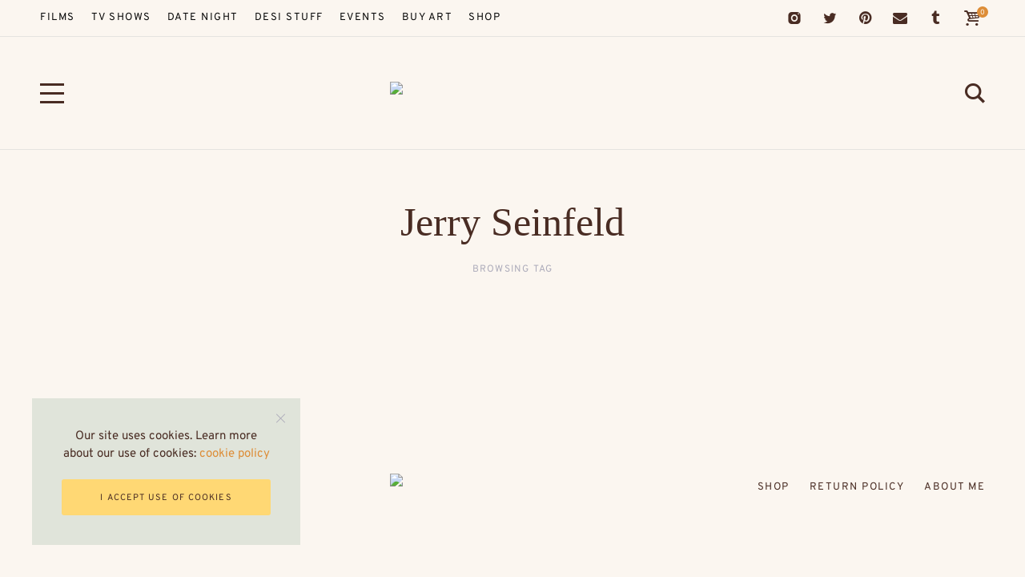

--- FILE ---
content_type: text/html; charset=UTF-8
request_url: https://newyorkwala.com/?tag=jerry-seinfeld
body_size: 24329
content:
<!DOCTYPE html>
<html lang="en-US">
	<head>
		<meta name="p:domain_verify" content="22d507f496d604db251a1aefe7d60e6d"/>
		<meta charset="UTF-8" />
		<meta name="viewport" content="width=device-width, initial-scale=1">
		<link rel="profile" href="https://gmpg.org/xfn/11">
		<meta name='robots' content='index, follow, max-image-preview:large, max-snippet:-1, max-video-preview:-1' />
	<style>img:is([sizes="auto" i], [sizes^="auto," i]) { contain-intrinsic-size: 3000px 1500px }</style>
	<script>window._wca = window._wca || [];</script>

	<!-- This site is optimized with the Yoast SEO plugin v26.4 - https://yoast.com/wordpress/plugins/seo/ -->
	<title>Jerry Seinfeld Archives - newyorkwala</title>
	<link rel="canonical" href="https://newyorkwala.com/tag/jerry-seinfeld/" />
	<meta property="og:locale" content="en_US" />
	<meta property="og:type" content="article" />
	<meta property="og:title" content="Jerry Seinfeld Archives - newyorkwala" />
	<meta property="og:url" content="https://newyorkwala.com/tag/jerry-seinfeld/" />
	<meta property="og:site_name" content="newyorkwala" />
	<meta name="twitter:card" content="summary_large_image" />
	<script type="application/ld+json" class="yoast-schema-graph">{"@context":"https://schema.org","@graph":[{"@type":"CollectionPage","@id":"https://newyorkwala.com/tag/jerry-seinfeld/","url":"https://newyorkwala.com/tag/jerry-seinfeld/","name":"Jerry Seinfeld Archives - newyorkwala","isPartOf":{"@id":"https://newyorkwala.com/#website"},"breadcrumb":{"@id":"https://newyorkwala.com/tag/jerry-seinfeld/#breadcrumb"},"inLanguage":"en-US"},{"@type":"BreadcrumbList","@id":"https://newyorkwala.com/tag/jerry-seinfeld/#breadcrumb","itemListElement":[{"@type":"ListItem","position":1,"name":"Home","item":"https://newyorkwala.com/"},{"@type":"ListItem","position":2,"name":"Jerry Seinfeld"}]},{"@type":"WebSite","@id":"https://newyorkwala.com/#website","url":"https://newyorkwala.com/","name":"newyorkwala","description":"Indian-American In New York City","publisher":{"@id":"https://newyorkwala.com/#organization"},"potentialAction":[{"@type":"SearchAction","target":{"@type":"EntryPoint","urlTemplate":"https://newyorkwala.com/?s={search_term_string}"},"query-input":{"@type":"PropertyValueSpecification","valueRequired":true,"valueName":"search_term_string"}}],"inLanguage":"en-US"},{"@type":"Organization","@id":"https://newyorkwala.com/#organization","name":"newyorkwala","url":"https://newyorkwala.com/","logo":{"@type":"ImageObject","inLanguage":"en-US","@id":"https://newyorkwala.com/#/schema/logo/image/","url":"https://newyorkwala.com/wp-content/uploads/2024/07/cropped-Newyorkwala-logo.png","contentUrl":"https://newyorkwala.com/wp-content/uploads/2024/07/cropped-Newyorkwala-logo.png","width":1319,"height":104,"caption":"newyorkwala"},"image":{"@id":"https://newyorkwala.com/#/schema/logo/image/"}}]}</script>
	<!-- / Yoast SEO plugin. -->


<link rel='dns-prefetch' href='//stats.wp.com' />
<link rel='dns-prefetch' href='//www.googletagmanager.com' />
<link rel='dns-prefetch' href='//pagead2.googlesyndication.com' />
<link href='https://fonts.gstatic.com' crossorigin rel='preconnect' />
<link rel="alternate" type="application/rss+xml" title="newyorkwala &raquo; Feed" href="https://newyorkwala.com/feed/" />
<link rel="alternate" type="application/rss+xml" title="newyorkwala &raquo; Comments Feed" href="https://newyorkwala.com/comments/feed/" />
<link rel="alternate" type="text/calendar" title="newyorkwala &raquo; iCal Feed" href="https://newyorkwala.com/events/?ical=1" />
<link rel="alternate" type="application/rss+xml" title="newyorkwala &raquo; Jerry Seinfeld Tag Feed" href="https://newyorkwala.com/tag/jerry-seinfeld/feed/" />
		<!-- This site uses the Google Analytics by MonsterInsights plugin v9.10.0 - Using Analytics tracking - https://www.monsterinsights.com/ -->
		<!-- Note: MonsterInsights is not currently configured on this site. The site owner needs to authenticate with Google Analytics in the MonsterInsights settings panel. -->
					<!-- No tracking code set -->
				<!-- / Google Analytics by MonsterInsights -->
		<script>
window._wpemojiSettings = {"baseUrl":"https:\/\/s.w.org\/images\/core\/emoji\/16.0.1\/72x72\/","ext":".png","svgUrl":"https:\/\/s.w.org\/images\/core\/emoji\/16.0.1\/svg\/","svgExt":".svg","source":{"concatemoji":"https:\/\/newyorkwala.com\/wp-includes\/js\/wp-emoji-release.min.js?ver=6.8.3"}};
/*! This file is auto-generated */
!function(s,n){var o,i,e;function c(e){try{var t={supportTests:e,timestamp:(new Date).valueOf()};sessionStorage.setItem(o,JSON.stringify(t))}catch(e){}}function p(e,t,n){e.clearRect(0,0,e.canvas.width,e.canvas.height),e.fillText(t,0,0);var t=new Uint32Array(e.getImageData(0,0,e.canvas.width,e.canvas.height).data),a=(e.clearRect(0,0,e.canvas.width,e.canvas.height),e.fillText(n,0,0),new Uint32Array(e.getImageData(0,0,e.canvas.width,e.canvas.height).data));return t.every(function(e,t){return e===a[t]})}function u(e,t){e.clearRect(0,0,e.canvas.width,e.canvas.height),e.fillText(t,0,0);for(var n=e.getImageData(16,16,1,1),a=0;a<n.data.length;a++)if(0!==n.data[a])return!1;return!0}function f(e,t,n,a){switch(t){case"flag":return n(e,"\ud83c\udff3\ufe0f\u200d\u26a7\ufe0f","\ud83c\udff3\ufe0f\u200b\u26a7\ufe0f")?!1:!n(e,"\ud83c\udde8\ud83c\uddf6","\ud83c\udde8\u200b\ud83c\uddf6")&&!n(e,"\ud83c\udff4\udb40\udc67\udb40\udc62\udb40\udc65\udb40\udc6e\udb40\udc67\udb40\udc7f","\ud83c\udff4\u200b\udb40\udc67\u200b\udb40\udc62\u200b\udb40\udc65\u200b\udb40\udc6e\u200b\udb40\udc67\u200b\udb40\udc7f");case"emoji":return!a(e,"\ud83e\udedf")}return!1}function g(e,t,n,a){var r="undefined"!=typeof WorkerGlobalScope&&self instanceof WorkerGlobalScope?new OffscreenCanvas(300,150):s.createElement("canvas"),o=r.getContext("2d",{willReadFrequently:!0}),i=(o.textBaseline="top",o.font="600 32px Arial",{});return e.forEach(function(e){i[e]=t(o,e,n,a)}),i}function t(e){var t=s.createElement("script");t.src=e,t.defer=!0,s.head.appendChild(t)}"undefined"!=typeof Promise&&(o="wpEmojiSettingsSupports",i=["flag","emoji"],n.supports={everything:!0,everythingExceptFlag:!0},e=new Promise(function(e){s.addEventListener("DOMContentLoaded",e,{once:!0})}),new Promise(function(t){var n=function(){try{var e=JSON.parse(sessionStorage.getItem(o));if("object"==typeof e&&"number"==typeof e.timestamp&&(new Date).valueOf()<e.timestamp+604800&&"object"==typeof e.supportTests)return e.supportTests}catch(e){}return null}();if(!n){if("undefined"!=typeof Worker&&"undefined"!=typeof OffscreenCanvas&&"undefined"!=typeof URL&&URL.createObjectURL&&"undefined"!=typeof Blob)try{var e="postMessage("+g.toString()+"("+[JSON.stringify(i),f.toString(),p.toString(),u.toString()].join(",")+"));",a=new Blob([e],{type:"text/javascript"}),r=new Worker(URL.createObjectURL(a),{name:"wpTestEmojiSupports"});return void(r.onmessage=function(e){c(n=e.data),r.terminate(),t(n)})}catch(e){}c(n=g(i,f,p,u))}t(n)}).then(function(e){for(var t in e)n.supports[t]=e[t],n.supports.everything=n.supports.everything&&n.supports[t],"flag"!==t&&(n.supports.everythingExceptFlag=n.supports.everythingExceptFlag&&n.supports[t]);n.supports.everythingExceptFlag=n.supports.everythingExceptFlag&&!n.supports.flag,n.DOMReady=!1,n.readyCallback=function(){n.DOMReady=!0}}).then(function(){return e}).then(function(){var e;n.supports.everything||(n.readyCallback(),(e=n.source||{}).concatemoji?t(e.concatemoji):e.wpemoji&&e.twemoji&&(t(e.twemoji),t(e.wpemoji)))}))}((window,document),window._wpemojiSettings);
</script>

<link rel='stylesheet' id='sbi_styles-css' href='https://newyorkwala.com/wp-content/plugins/instagram-feed/css/sbi-styles.min.css?ver=6.10.0' media='all' />
<style id='wp-emoji-styles-inline-css'>

	img.wp-smiley, img.emoji {
		display: inline !important;
		border: none !important;
		box-shadow: none !important;
		height: 1em !important;
		width: 1em !important;
		margin: 0 0.07em !important;
		vertical-align: -0.1em !important;
		background: none !important;
		padding: 0 !important;
	}
</style>
<style id='classic-theme-styles-inline-css'>
/*! This file is auto-generated */
.wp-block-button__link{color:#fff;background-color:#32373c;border-radius:9999px;box-shadow:none;text-decoration:none;padding:calc(.667em + 2px) calc(1.333em + 2px);font-size:1.125em}.wp-block-file__button{background:#32373c;color:#fff;text-decoration:none}
</style>
<link rel='stylesheet' id='mediaelement-css' href='https://newyorkwala.com/wp-includes/js/mediaelement/mediaelementplayer-legacy.min.css?ver=4.2.17' media='all' />
<link rel='stylesheet' id='wp-mediaelement-css' href='https://newyorkwala.com/wp-includes/js/mediaelement/wp-mediaelement.min.css?ver=6.8.3' media='all' />
<style id='jetpack-sharing-buttons-style-inline-css'>
.jetpack-sharing-buttons__services-list{display:flex;flex-direction:row;flex-wrap:wrap;gap:0;list-style-type:none;margin:5px;padding:0}.jetpack-sharing-buttons__services-list.has-small-icon-size{font-size:12px}.jetpack-sharing-buttons__services-list.has-normal-icon-size{font-size:16px}.jetpack-sharing-buttons__services-list.has-large-icon-size{font-size:24px}.jetpack-sharing-buttons__services-list.has-huge-icon-size{font-size:36px}@media print{.jetpack-sharing-buttons__services-list{display:none!important}}.editor-styles-wrapper .wp-block-jetpack-sharing-buttons{gap:0;padding-inline-start:0}ul.jetpack-sharing-buttons__services-list.has-background{padding:1.25em 2.375em}
</style>
<style id='yaffo-gutenberg-color-inline-css'>
.has-nebotheme-content-color {
	color: #121416 !important;
}

.has-nebotheme-content-background-color {
	background-color: #121416 !important;
}

.has-nebotheme-primary-color {
	color: #005240 !important;
}

.has-nebotheme-primary-background-color {
	background-color: #005240 !important;
}

.has-nebotheme-secondary-color {
	color: #ffd874 !important;
}

.has-nebotheme-secondary-background-color {
	background-color: #ffd874 !important;
}

.has-nebotheme-hover-color {
	color: #a8aab2 !important;
}

.has-nebotheme-hover-background-color {
	background-color: #a8aab2 !important;
}

.has-nebotheme-headings-color {
	color: #111111 !important;
}

.has-nebotheme-headings-background-color {
	background-color: #111111 !important;
}

.has-nebotheme-bg-color {
	color: #ffffff !important;
}

.has-nebotheme-bg-background-color {
	background-color: #ffffff !important;
}

.has-nebotheme-alt-color {
	color: #fbf7ed !important;
}

.has-nebotheme-alt-background-color {
	background-color: #fbf7ed !important;
}

.has-nebotheme-border-color {
	color: #e8e8e8 !important;
}

.has-nebotheme-border-background-color {
	background-color: #e8e8e8 !important;
}


</style>
<link rel='stylesheet' id='yaffo-gutenberg-css' href='https://newyorkwala.com/wp-content/themes/yaffo/modules/gutenberg/assets/css/frontend/style.min.css?ver=1.4.42' media='screen' />
<style id='global-styles-inline-css'>
:root{--wp--preset--aspect-ratio--square: 1;--wp--preset--aspect-ratio--4-3: 4/3;--wp--preset--aspect-ratio--3-4: 3/4;--wp--preset--aspect-ratio--3-2: 3/2;--wp--preset--aspect-ratio--2-3: 2/3;--wp--preset--aspect-ratio--16-9: 16/9;--wp--preset--aspect-ratio--9-16: 9/16;--wp--preset--color--black: #000000;--wp--preset--color--cyan-bluish-gray: #abb8c3;--wp--preset--color--white: #ffffff;--wp--preset--color--pale-pink: #f78da7;--wp--preset--color--vivid-red: #cf2e2e;--wp--preset--color--luminous-vivid-orange: #ff6900;--wp--preset--color--luminous-vivid-amber: #fcb900;--wp--preset--color--light-green-cyan: #7bdcb5;--wp--preset--color--vivid-green-cyan: #00d084;--wp--preset--color--pale-cyan-blue: #8ed1fc;--wp--preset--color--vivid-cyan-blue: #0693e3;--wp--preset--color--vivid-purple: #9b51e0;--wp--preset--color--nebotheme-content: #121416;--wp--preset--color--nebotheme-primary: #005240;--wp--preset--color--nebotheme-secondary: #ffd874;--wp--preset--color--nebotheme-hover: #a8aab2;--wp--preset--color--nebotheme-headings: #111111;--wp--preset--color--nebotheme-bg: #ffffff;--wp--preset--color--nebotheme-alt: #fbf7ed;--wp--preset--color--nebotheme-border: #e8e8e8;--wp--preset--gradient--vivid-cyan-blue-to-vivid-purple: linear-gradient(135deg,rgba(6,147,227,1) 0%,rgb(155,81,224) 100%);--wp--preset--gradient--light-green-cyan-to-vivid-green-cyan: linear-gradient(135deg,rgb(122,220,180) 0%,rgb(0,208,130) 100%);--wp--preset--gradient--luminous-vivid-amber-to-luminous-vivid-orange: linear-gradient(135deg,rgba(252,185,0,1) 0%,rgba(255,105,0,1) 100%);--wp--preset--gradient--luminous-vivid-orange-to-vivid-red: linear-gradient(135deg,rgba(255,105,0,1) 0%,rgb(207,46,46) 100%);--wp--preset--gradient--very-light-gray-to-cyan-bluish-gray: linear-gradient(135deg,rgb(238,238,238) 0%,rgb(169,184,195) 100%);--wp--preset--gradient--cool-to-warm-spectrum: linear-gradient(135deg,rgb(74,234,220) 0%,rgb(151,120,209) 20%,rgb(207,42,186) 40%,rgb(238,44,130) 60%,rgb(251,105,98) 80%,rgb(254,248,76) 100%);--wp--preset--gradient--blush-light-purple: linear-gradient(135deg,rgb(255,206,236) 0%,rgb(152,150,240) 100%);--wp--preset--gradient--blush-bordeaux: linear-gradient(135deg,rgb(254,205,165) 0%,rgb(254,45,45) 50%,rgb(107,0,62) 100%);--wp--preset--gradient--luminous-dusk: linear-gradient(135deg,rgb(255,203,112) 0%,rgb(199,81,192) 50%,rgb(65,88,208) 100%);--wp--preset--gradient--pale-ocean: linear-gradient(135deg,rgb(255,245,203) 0%,rgb(182,227,212) 50%,rgb(51,167,181) 100%);--wp--preset--gradient--electric-grass: linear-gradient(135deg,rgb(202,248,128) 0%,rgb(113,206,126) 100%);--wp--preset--gradient--midnight: linear-gradient(135deg,rgb(2,3,129) 0%,rgb(40,116,252) 100%);--wp--preset--font-size--small: 13px;--wp--preset--font-size--medium: 20px;--wp--preset--font-size--large: 36px;--wp--preset--font-size--x-large: 42px;--wp--preset--spacing--20: 0.44rem;--wp--preset--spacing--30: 0.67rem;--wp--preset--spacing--40: 1rem;--wp--preset--spacing--50: 1.5rem;--wp--preset--spacing--60: 2.25rem;--wp--preset--spacing--70: 3.38rem;--wp--preset--spacing--80: 5.06rem;--wp--preset--shadow--natural: 6px 6px 9px rgba(0, 0, 0, 0.2);--wp--preset--shadow--deep: 12px 12px 50px rgba(0, 0, 0, 0.4);--wp--preset--shadow--sharp: 6px 6px 0px rgba(0, 0, 0, 0.2);--wp--preset--shadow--outlined: 6px 6px 0px -3px rgba(255, 255, 255, 1), 6px 6px rgba(0, 0, 0, 1);--wp--preset--shadow--crisp: 6px 6px 0px rgba(0, 0, 0, 1);}:where(.is-layout-flex){gap: 0.5em;}:where(.is-layout-grid){gap: 0.5em;}body .is-layout-flex{display: flex;}.is-layout-flex{flex-wrap: wrap;align-items: center;}.is-layout-flex > :is(*, div){margin: 0;}body .is-layout-grid{display: grid;}.is-layout-grid > :is(*, div){margin: 0;}:where(.wp-block-columns.is-layout-flex){gap: 2em;}:where(.wp-block-columns.is-layout-grid){gap: 2em;}:where(.wp-block-post-template.is-layout-flex){gap: 1.25em;}:where(.wp-block-post-template.is-layout-grid){gap: 1.25em;}.has-black-color{color: var(--wp--preset--color--black) !important;}.has-cyan-bluish-gray-color{color: var(--wp--preset--color--cyan-bluish-gray) !important;}.has-white-color{color: var(--wp--preset--color--white) !important;}.has-pale-pink-color{color: var(--wp--preset--color--pale-pink) !important;}.has-vivid-red-color{color: var(--wp--preset--color--vivid-red) !important;}.has-luminous-vivid-orange-color{color: var(--wp--preset--color--luminous-vivid-orange) !important;}.has-luminous-vivid-amber-color{color: var(--wp--preset--color--luminous-vivid-amber) !important;}.has-light-green-cyan-color{color: var(--wp--preset--color--light-green-cyan) !important;}.has-vivid-green-cyan-color{color: var(--wp--preset--color--vivid-green-cyan) !important;}.has-pale-cyan-blue-color{color: var(--wp--preset--color--pale-cyan-blue) !important;}.has-vivid-cyan-blue-color{color: var(--wp--preset--color--vivid-cyan-blue) !important;}.has-vivid-purple-color{color: var(--wp--preset--color--vivid-purple) !important;}.has-black-background-color{background-color: var(--wp--preset--color--black) !important;}.has-cyan-bluish-gray-background-color{background-color: var(--wp--preset--color--cyan-bluish-gray) !important;}.has-white-background-color{background-color: var(--wp--preset--color--white) !important;}.has-pale-pink-background-color{background-color: var(--wp--preset--color--pale-pink) !important;}.has-vivid-red-background-color{background-color: var(--wp--preset--color--vivid-red) !important;}.has-luminous-vivid-orange-background-color{background-color: var(--wp--preset--color--luminous-vivid-orange) !important;}.has-luminous-vivid-amber-background-color{background-color: var(--wp--preset--color--luminous-vivid-amber) !important;}.has-light-green-cyan-background-color{background-color: var(--wp--preset--color--light-green-cyan) !important;}.has-vivid-green-cyan-background-color{background-color: var(--wp--preset--color--vivid-green-cyan) !important;}.has-pale-cyan-blue-background-color{background-color: var(--wp--preset--color--pale-cyan-blue) !important;}.has-vivid-cyan-blue-background-color{background-color: var(--wp--preset--color--vivid-cyan-blue) !important;}.has-vivid-purple-background-color{background-color: var(--wp--preset--color--vivid-purple) !important;}.has-black-border-color{border-color: var(--wp--preset--color--black) !important;}.has-cyan-bluish-gray-border-color{border-color: var(--wp--preset--color--cyan-bluish-gray) !important;}.has-white-border-color{border-color: var(--wp--preset--color--white) !important;}.has-pale-pink-border-color{border-color: var(--wp--preset--color--pale-pink) !important;}.has-vivid-red-border-color{border-color: var(--wp--preset--color--vivid-red) !important;}.has-luminous-vivid-orange-border-color{border-color: var(--wp--preset--color--luminous-vivid-orange) !important;}.has-luminous-vivid-amber-border-color{border-color: var(--wp--preset--color--luminous-vivid-amber) !important;}.has-light-green-cyan-border-color{border-color: var(--wp--preset--color--light-green-cyan) !important;}.has-vivid-green-cyan-border-color{border-color: var(--wp--preset--color--vivid-green-cyan) !important;}.has-pale-cyan-blue-border-color{border-color: var(--wp--preset--color--pale-cyan-blue) !important;}.has-vivid-cyan-blue-border-color{border-color: var(--wp--preset--color--vivid-cyan-blue) !important;}.has-vivid-purple-border-color{border-color: var(--wp--preset--color--vivid-purple) !important;}.has-vivid-cyan-blue-to-vivid-purple-gradient-background{background: var(--wp--preset--gradient--vivid-cyan-blue-to-vivid-purple) !important;}.has-light-green-cyan-to-vivid-green-cyan-gradient-background{background: var(--wp--preset--gradient--light-green-cyan-to-vivid-green-cyan) !important;}.has-luminous-vivid-amber-to-luminous-vivid-orange-gradient-background{background: var(--wp--preset--gradient--luminous-vivid-amber-to-luminous-vivid-orange) !important;}.has-luminous-vivid-orange-to-vivid-red-gradient-background{background: var(--wp--preset--gradient--luminous-vivid-orange-to-vivid-red) !important;}.has-very-light-gray-to-cyan-bluish-gray-gradient-background{background: var(--wp--preset--gradient--very-light-gray-to-cyan-bluish-gray) !important;}.has-cool-to-warm-spectrum-gradient-background{background: var(--wp--preset--gradient--cool-to-warm-spectrum) !important;}.has-blush-light-purple-gradient-background{background: var(--wp--preset--gradient--blush-light-purple) !important;}.has-blush-bordeaux-gradient-background{background: var(--wp--preset--gradient--blush-bordeaux) !important;}.has-luminous-dusk-gradient-background{background: var(--wp--preset--gradient--luminous-dusk) !important;}.has-pale-ocean-gradient-background{background: var(--wp--preset--gradient--pale-ocean) !important;}.has-electric-grass-gradient-background{background: var(--wp--preset--gradient--electric-grass) !important;}.has-midnight-gradient-background{background: var(--wp--preset--gradient--midnight) !important;}.has-small-font-size{font-size: var(--wp--preset--font-size--small) !important;}.has-medium-font-size{font-size: var(--wp--preset--font-size--medium) !important;}.has-large-font-size{font-size: var(--wp--preset--font-size--large) !important;}.has-x-large-font-size{font-size: var(--wp--preset--font-size--x-large) !important;}
:where(.wp-block-post-template.is-layout-flex){gap: 1.25em;}:where(.wp-block-post-template.is-layout-grid){gap: 1.25em;}
:where(.wp-block-columns.is-layout-flex){gap: 2em;}:where(.wp-block-columns.is-layout-grid){gap: 2em;}
:root :where(.wp-block-pullquote){font-size: 1.5em;line-height: 1.6;}
</style>
<link rel='stylesheet' id='contact-form-7-css' href='https://newyorkwala.com/wp-content/plugins/contact-form-7/includes/css/styles.css?ver=6.1.4' media='all' />
<link rel='stylesheet' id='woocommerce-layout-css' href='https://newyorkwala.com/wp-content/plugins/woocommerce/assets/css/woocommerce-layout.css?ver=10.4.3' media='all' />
<style id='woocommerce-layout-inline-css'>

	.infinite-scroll .woocommerce-pagination {
		display: none;
	}
</style>
<link rel='stylesheet' id='woocommerce-smallscreen-css' href='https://newyorkwala.com/wp-content/plugins/woocommerce/assets/css/woocommerce-smallscreen.css?ver=10.4.3' media='only screen and (max-width: 768px)' />
<link rel='stylesheet' id='woocommerce-general-css' href='https://newyorkwala.com/wp-content/plugins/woocommerce/assets/css/woocommerce.css?ver=10.4.3' media='all' />
<style id='woocommerce-inline-inline-css'>
.woocommerce form .form-row .required { visibility: visible; }
</style>
<link rel='stylesheet' id='site-styles.css-css' href='https://newyorkwala.com/wp-content/plugins/omnisend/styles/site-styles.css?1768386336&#038;ver=1.7.8' media='all' />
<link rel='stylesheet' id='yaffo-css' href='https://newyorkwala.com/wp-content/themes/yaffo/assets/css/frontend/style.min.css?ver=1.4.42' media='screen, print' />
<style id='yaffo-inline-css'>
:root { --nebotheme-svg-select-arrow: url('data:image/svg+xml;utf8,<svg width="13" height="7" viewBox="0 0 13 7" fill="none" xmlns="http://www.w3.org/2000/svg"><path d="M1 1L6.5 6L12 1" stroke="%23492c23"/></svg>'); }
</style>
<link rel='stylesheet' id='yaffo-child-css' href='https://newyorkwala.com/wp-content/themes/yaffo-child/style.css?ver=1.0.0' media='all' />
<link rel='stylesheet' id='nebotheme-icon-css' href='https://newyorkwala.com/wp-content/themes/yaffo/assets/lib/nebotheme-icon/css/nebotheme-icon.css?ver=1.4.42' media='screen, print' />
<style id='yaffo-typography-inline-css'>
:root {--nebotheme-font-primary-fs:normal;--nebotheme-font-primary-ff:Lora;--nebotheme-font-primary-fz:18px;--nebotheme-font-primary-ls:0px;--nebotheme-font-primary-lh:1.6em;--nebotheme-font-primary-fw:400;--nebotheme-font-secondary-fs:normal;--nebotheme-font-secondary-ff:Overpass;--nebotheme-font-secondary-fz:12px;--nebotheme-font-secondary-ls:0.1em;--nebotheme-font-secondary-lh:1.5em;--nebotheme-font-secondary-tt:uppercase;--nebotheme-font-secondary-fw:400;--nebotheme-font-heading-h1-fs:normal;--nebotheme-font-heading-h1-ff:Marcellus;--nebotheme-font-heading-h1-fz:50px;--nebotheme-font-heading-h1-ls:0px;--nebotheme-font-heading-h1-lh:1.2em;--nebotheme-font-heading-h1-tt:none;--nebotheme-font-heading-h1-fw:400;--nebotheme-font-heading-h2-fs:normal;--nebotheme-font-heading-h2-ff:Marcellus;--nebotheme-font-heading-h2-fz:42px;--nebotheme-font-heading-h2-ls:0px;--nebotheme-font-heading-h2-lh:1.25em;--nebotheme-font-heading-h2-tt:none;--nebotheme-font-heading-h2-fw:400;--nebotheme-font-heading-h3-fs:normal;--nebotheme-font-heading-h3-ff:Marcellus;--nebotheme-font-heading-h3-fz:30px;--nebotheme-font-heading-h3-ls:0px;--nebotheme-font-heading-h3-lh:1.5em;--nebotheme-font-heading-h3-tt:none;--nebotheme-font-heading-h3-fw:400;--nebotheme-font-heading-h4-ff:inherit;--nebotheme-font-heading-h4-fz:18px;--nebotheme-font-heading-h4-ls:0px;--nebotheme-font-heading-h4-lh:1.4em;--nebotheme-font-heading-h4-tt:none;--nebotheme-font-heading-h5-fs:normal;--nebotheme-font-heading-h5-ff:Overpass;--nebotheme-font-heading-h5-fz:14px;--nebotheme-font-heading-h5-ls:0px;--nebotheme-font-heading-h5-lh:1.5em;--nebotheme-font-heading-h5-tt:uppercase;--nebotheme-font-heading-h5-fw:400;--nebotheme-font-heading-h6-fs:normal;--nebotheme-font-heading-h6-ff:Overpass;--nebotheme-font-heading-h6-fz:13px;--nebotheme-font-heading-h6-ls:0px;--nebotheme-font-heading-h6-lh:1.5em;--nebotheme-font-heading-h6-tt:uppercase;--nebotheme-font-heading-h6-fw:400;--nebotheme-font-menu-fs:normal;--nebotheme-font-menu-ff:Overpass;--nebotheme-font-menu-fz:13px;--nebotheme-font-menu-ls:1.5px;--nebotheme-font-menu-tt:uppercase;--nebotheme-font-menu-fw:400;--nebotheme-font-submenu-fs:normal;--nebotheme-font-submenu-ff:Overpass;--nebotheme-font-submenu-fz:13px;--nebotheme-font-submenu-tt:uppercase;--nebotheme-font-submenu-fw:400;--nebotheme-font-off-canvas-menu-fs:normal;--nebotheme-font-off-canvas-menu-ff:Overpass;--nebotheme-font-off-canvas-menu-fz:14px;--nebotheme-font-off-canvas-menu-ls:0px;--nebotheme-font-off-canvas-menu-tt:uppercase;--nebotheme-font-off-canvas-menu-fw:400;--nebotheme-font-off-canvas-submenu-fs:normal;--nebotheme-font-off-canvas-submenu-ff:Overpass;--nebotheme-font-off-canvas-submenu-fz:13px;--nebotheme-font-off-canvas-submenu-ls:0px;--nebotheme-font-off-canvas-submenu-tt:uppercase;--nebotheme-font-off-canvas-submenu-fw:400;--nebotheme-font-button-fs:normal;--nebotheme-font-button-ff:Overpass;--nebotheme-font-button-fz:13px;--nebotheme-font-button-ls:0.15em;--nebotheme-font-button-tt:uppercase;--nebotheme-font-button-fw:400;--nebotheme-font-input-fs:normal;--nebotheme-font-input-ff:Overpass;--nebotheme-font-input-fz:14px;--nebotheme-font-input-ls:0px;--nebotheme-font-input-fw:400;--nebotheme-font-quote-fs:italic;--nebotheme-font-quote-ff:PT Serif;--nebotheme-font-quote-fz:27px;--nebotheme-font-quote-ls:0px;--nebotheme-font-quote-lh:1.5em;--nebotheme-font-quote-fw:400;}
</style>
<style id='yaffo-page-fade-inline-css'>
.nebotheme-page-fade {
			position: fixed;
			pointer-events: none;
			background: var(--nebotheme-color-bg);
			width: 100%;
			top: var(--nebotheme-adminbar-space, 0px);
			height: calc(100% - var(--nebotheme-adminbar-space, 0px));
			transition: opacity .25s ease, visibility .25s;
			z-index: 99998;
			visibility: visible;
			opacity: 1;
		}
</style>
<link rel='stylesheet' id='yaffo-woocommerce-css' href='https://newyorkwala.com/wp-content/themes/yaffo/modules/woocommerce/assets/css/frontend/style.min.css?ver=1.4.42' media='screen' />
<script src="https://newyorkwala.com/wp-includes/js/jquery/jquery.min.js?ver=3.7.1" id="jquery-core-js"></script>
<script src="https://newyorkwala.com/wp-includes/js/jquery/jquery-migrate.min.js?ver=3.4.1" id="jquery-migrate-js"></script>
<script src="https://newyorkwala.com/wp-content/plugins/woocommerce/assets/js/jquery-blockui/jquery.blockUI.min.js?ver=2.7.0-wc.10.4.3" id="wc-jquery-blockui-js" data-wp-strategy="defer"></script>
<script id="wc-add-to-cart-js-extra">
var wc_add_to_cart_params = {"ajax_url":"\/wp-admin\/admin-ajax.php","wc_ajax_url":"\/?wc-ajax=%%endpoint%%","i18n_view_cart":"View cart","cart_url":"https:\/\/newyorkwala.com","is_cart":"","cart_redirect_after_add":"no"};
</script>
<script src="https://newyorkwala.com/wp-content/plugins/woocommerce/assets/js/frontend/add-to-cart.min.js?ver=10.4.3" id="wc-add-to-cart-js" defer data-wp-strategy="defer"></script>
<script src="https://newyorkwala.com/wp-content/plugins/woocommerce/assets/js/js-cookie/js.cookie.min.js?ver=2.1.4-wc.10.4.3" id="wc-js-cookie-js" data-wp-strategy="defer"></script>
<script id="WCPAY_ASSETS-js-extra">
var wcpayAssets = {"url":"https:\/\/newyorkwala.com\/wp-content\/plugins\/woocommerce-payments\/dist\/"};
</script>
<script id="yaffo-inline-js-after">
			/^((?!chrome|android).)*safari/i.test( navigator.userAgent ) && document.documentElement.classList.add( 'is-browser-safari' );

			if (location.pathname.match(/\/page\//)) {
				window.addEventListener('load', function() {
					var blogElement = document.getElementById('blog');

					if ( ! blogElement ) {
						return;
					}

					var blogRect = blogElement.getBoundingClientRect();
					var viewHeight = Math.max(document.documentElement.clientHeight, window.innerHeight);

					if ( ! ( blogRect.top - viewHeight >= 0 ) ) {
						return;
					}

					blogElement.scrollIntoView({
						behavior: 'smooth',
						block: 'start',
						duration: 200
					});
				});
			}

		
</script>
<script src="https://stats.wp.com/s-202603.js" id="woocommerce-analytics-js" defer data-wp-strategy="defer"></script>
<script src="https://newyorkwala.com/wp-content/plugins/yaffo-core/assets/lib/lazysizes/lazysizes.min.js?ver=5.3.0" id="lazysizes-js"></script>
<script src="https://newyorkwala.com/wp-content/plugins/yaffo-core/assets/lib/lazysizes/plugins/unveilhooks/ls.unveilhooks.min.js?ver=5.3.0" id="lazysizes/unveilhooks-js"></script>

<!-- Google tag (gtag.js) snippet added by Site Kit -->
<!-- Google Analytics snippet added by Site Kit -->
<script src="https://www.googletagmanager.com/gtag/js?id=GT-M69MRGC" id="google_gtagjs-js" async></script>
<script id="google_gtagjs-js-after">
window.dataLayer = window.dataLayer || [];function gtag(){dataLayer.push(arguments);}
gtag("set","linker",{"domains":["newyorkwala.com"]});
gtag("js", new Date());
gtag("set", "developer_id.dZTNiMT", true);
gtag("config", "GT-M69MRGC");
 window._googlesitekit = window._googlesitekit || {}; window._googlesitekit.throttledEvents = []; window._googlesitekit.gtagEvent = (name, data) => { var key = JSON.stringify( { name, data } ); if ( !! window._googlesitekit.throttledEvents[ key ] ) { return; } window._googlesitekit.throttledEvents[ key ] = true; setTimeout( () => { delete window._googlesitekit.throttledEvents[ key ]; }, 5 ); gtag( "event", name, { ...data, event_source: "site-kit" } ); };
</script>
<link rel="https://api.w.org/" href="https://newyorkwala.com/wp-json/" /><link rel="alternate" title="JSON" type="application/json" href="https://newyorkwala.com/wp-json/wp/v2/tags/240" /><link rel="EditURI" type="application/rsd+xml" title="RSD" href="https://newyorkwala.com/xmlrpc.php?rsd" />
<meta name="generator" content="WordPress 6.8.3" />
<meta name="generator" content="WooCommerce 10.4.3" />
<meta name="generator" content="Site Kit by Google 1.167.0" /><meta name="tec-api-version" content="v1"><meta name="tec-api-origin" content="https://newyorkwala.com"><link rel="alternate" href="https://newyorkwala.com/wp-json/tribe/events/v1/events/?tags=jerry-seinfeld" />	<style>img#wpstats{display:none}</style>
		<meta name="p:domain_verify" content="22d507f496d604db251a1aefe7d60e6d"/><link rel="preload" as="font" href="https://newyorkwala.com/wp-content/themes/yaffo/assets/lib/nebotheme-icon/font/nebotheme-icon.woff2" crossorigin>	<noscript><style>.woocommerce-product-gallery{ opacity: 1 !important; }</style></noscript>
	
<!-- Google AdSense meta tags added by Site Kit -->
<meta name="google-adsense-platform-account" content="ca-host-pub-2644536267352236">
<meta name="google-adsense-platform-domain" content="sitekit.withgoogle.com">
<!-- End Google AdSense meta tags added by Site Kit -->
<style>.recentcomments a{display:inline !important;padding:0 !important;margin:0 !important;}</style>
<!-- Google AdSense snippet added by Site Kit -->
<script async src="https://pagead2.googlesyndication.com/pagead/js/adsbygoogle.js?client=ca-pub-8623004788318767&amp;host=ca-host-pub-2644536267352236" crossorigin="anonymous"></script>

<!-- End Google AdSense snippet added by Site Kit -->
<link rel="icon" href="https://newyorkwala.com/wp-content/uploads/2020/10/cropped-favicon-4-90x90.jpg" sizes="32x32" />
<link rel="icon" href="https://newyorkwala.com/wp-content/uploads/2020/10/cropped-favicon-4-300x300.jpg" sizes="192x192" />
<link rel="apple-touch-icon" href="https://newyorkwala.com/wp-content/uploads/2020/10/cropped-favicon-4-300x300.jpg" />
<meta name="msapplication-TileImage" content="https://newyorkwala.com/wp-content/uploads/2020/10/cropped-favicon-4-300x300.jpg" />
<style id="kirki-inline-styles">:root{--nebotheme-color-content:#3b3844;--nebotheme-color-primary:#dd8d37;--nebotheme-color-secondary:#ffd874;--nebotheme-color-hover:#acabba;--nebotheme-color-headings:#492c23;--nebotheme-color-bg:#fbf6f0;--nebotheme-color-alt:#e0e4da;--nebotheme-color-border:#e5e3e0;--nebotheme-color-menu-element:#0a0a0a;--nebotheme-color-menu-element_hover:#898989;--nebotheme-color-menu-element_active:#878787;--nebotheme-color-menu-dropdown-element:#e5d5bc;--nebotheme-color-menu-dropdown-element_hover:#ffd79a;--nebotheme-color-menu-dropdown-element_active:#ffd79a;--nebotheme-color-menu-dropdown-bg:#6b7b7b;--nebotheme-color-menu-dropdown-bd:#6b7b7b;--nebotheme-header-sticky-height:40px;--nebotheme-header-top-height:45px;--nebotheme-header-main-height:140px;}.header .header-sticky{--nebotheme-color-header-element:#492c23;--nebotheme-color-header-element_hover:#757575;--nebotheme-color-header-bg_color:#fbf6f0;--nebotheme-color-header-bd:#e5e3e0;}.header .header-top{--nebotheme-color-header-element:#492c23;--nebotheme-color-header-element_hover:#a8aab2;--nebotheme-color-header-bg_color:#fbf6f0;--nebotheme-color-header-bd:#e5e3e0;}.header .header-main, .header .header-mobile{--nebotheme-color-header-element:#492c23;--nebotheme-color-header-element_hover:#a8aab2;--nebotheme-color-header-bg_color:#fbf6f0;--nebotheme-color-header-bd:#e5e3e0;}#nebotheme-off-canvas{--nebotheme-color-content:#0a0a0a;--nebotheme-color-primary:#dd8d37;--nebotheme-color-secondary:#ffd874;--nebotheme-color-hover:#acabba;--nebotheme-color-headings:#492c23;--nebotheme-color-bg:#fbf6f0;--nebotheme-color-alt:#e0e4da;--nebotheme-color-border:#e8e8e8;--nebotheme-color-off-canvas-menu-element:#492c23;--nebotheme-color-off-canvas-menu-element_hover:#969696;--nebotheme-color-off-canvas-menu-element_active:#969696;}@media (max-width: 990px){html:root{--nebotheme-header-sticky-height:65px;}:root{--nebotheme-header-main-height:100px;}}/* cyrillic-ext */
@font-face {
  font-family: 'Lora';
  font-style: normal;
  font-weight: 400;
  font-display: swap;
  src: url(https://newyorkwala.com/wp-content/fonts/lora/0QI6MX1D_JOuGQbT0gvTJPa787weuxJMkq1umA.woff2) format('woff2');
  unicode-range: U+0460-052F, U+1C80-1C8A, U+20B4, U+2DE0-2DFF, U+A640-A69F, U+FE2E-FE2F;
}
/* cyrillic */
@font-face {
  font-family: 'Lora';
  font-style: normal;
  font-weight: 400;
  font-display: swap;
  src: url(https://newyorkwala.com/wp-content/fonts/lora/0QI6MX1D_JOuGQbT0gvTJPa787weuxJFkq1umA.woff2) format('woff2');
  unicode-range: U+0301, U+0400-045F, U+0490-0491, U+04B0-04B1, U+2116;
}
/* math */
@font-face {
  font-family: 'Lora';
  font-style: normal;
  font-weight: 400;
  font-display: swap;
  src: url(https://newyorkwala.com/wp-content/fonts/lora/0QI6MX1D_JOuGQbT0gvTJPa787weuxI9kq1umA.woff2) format('woff2');
  unicode-range: U+0302-0303, U+0305, U+0307-0308, U+0310, U+0312, U+0315, U+031A, U+0326-0327, U+032C, U+032F-0330, U+0332-0333, U+0338, U+033A, U+0346, U+034D, U+0391-03A1, U+03A3-03A9, U+03B1-03C9, U+03D1, U+03D5-03D6, U+03F0-03F1, U+03F4-03F5, U+2016-2017, U+2034-2038, U+203C, U+2040, U+2043, U+2047, U+2050, U+2057, U+205F, U+2070-2071, U+2074-208E, U+2090-209C, U+20D0-20DC, U+20E1, U+20E5-20EF, U+2100-2112, U+2114-2115, U+2117-2121, U+2123-214F, U+2190, U+2192, U+2194-21AE, U+21B0-21E5, U+21F1-21F2, U+21F4-2211, U+2213-2214, U+2216-22FF, U+2308-230B, U+2310, U+2319, U+231C-2321, U+2336-237A, U+237C, U+2395, U+239B-23B7, U+23D0, U+23DC-23E1, U+2474-2475, U+25AF, U+25B3, U+25B7, U+25BD, U+25C1, U+25CA, U+25CC, U+25FB, U+266D-266F, U+27C0-27FF, U+2900-2AFF, U+2B0E-2B11, U+2B30-2B4C, U+2BFE, U+3030, U+FF5B, U+FF5D, U+1D400-1D7FF, U+1EE00-1EEFF;
}
/* symbols */
@font-face {
  font-family: 'Lora';
  font-style: normal;
  font-weight: 400;
  font-display: swap;
  src: url(https://newyorkwala.com/wp-content/fonts/lora/0QI6MX1D_JOuGQbT0gvTJPa787weuxIvkq1umA.woff2) format('woff2');
  unicode-range: U+0001-000C, U+000E-001F, U+007F-009F, U+20DD-20E0, U+20E2-20E4, U+2150-218F, U+2190, U+2192, U+2194-2199, U+21AF, U+21E6-21F0, U+21F3, U+2218-2219, U+2299, U+22C4-22C6, U+2300-243F, U+2440-244A, U+2460-24FF, U+25A0-27BF, U+2800-28FF, U+2921-2922, U+2981, U+29BF, U+29EB, U+2B00-2BFF, U+4DC0-4DFF, U+FFF9-FFFB, U+10140-1018E, U+10190-1019C, U+101A0, U+101D0-101FD, U+102E0-102FB, U+10E60-10E7E, U+1D2C0-1D2D3, U+1D2E0-1D37F, U+1F000-1F0FF, U+1F100-1F1AD, U+1F1E6-1F1FF, U+1F30D-1F30F, U+1F315, U+1F31C, U+1F31E, U+1F320-1F32C, U+1F336, U+1F378, U+1F37D, U+1F382, U+1F393-1F39F, U+1F3A7-1F3A8, U+1F3AC-1F3AF, U+1F3C2, U+1F3C4-1F3C6, U+1F3CA-1F3CE, U+1F3D4-1F3E0, U+1F3ED, U+1F3F1-1F3F3, U+1F3F5-1F3F7, U+1F408, U+1F415, U+1F41F, U+1F426, U+1F43F, U+1F441-1F442, U+1F444, U+1F446-1F449, U+1F44C-1F44E, U+1F453, U+1F46A, U+1F47D, U+1F4A3, U+1F4B0, U+1F4B3, U+1F4B9, U+1F4BB, U+1F4BF, U+1F4C8-1F4CB, U+1F4D6, U+1F4DA, U+1F4DF, U+1F4E3-1F4E6, U+1F4EA-1F4ED, U+1F4F7, U+1F4F9-1F4FB, U+1F4FD-1F4FE, U+1F503, U+1F507-1F50B, U+1F50D, U+1F512-1F513, U+1F53E-1F54A, U+1F54F-1F5FA, U+1F610, U+1F650-1F67F, U+1F687, U+1F68D, U+1F691, U+1F694, U+1F698, U+1F6AD, U+1F6B2, U+1F6B9-1F6BA, U+1F6BC, U+1F6C6-1F6CF, U+1F6D3-1F6D7, U+1F6E0-1F6EA, U+1F6F0-1F6F3, U+1F6F7-1F6FC, U+1F700-1F7FF, U+1F800-1F80B, U+1F810-1F847, U+1F850-1F859, U+1F860-1F887, U+1F890-1F8AD, U+1F8B0-1F8BB, U+1F8C0-1F8C1, U+1F900-1F90B, U+1F93B, U+1F946, U+1F984, U+1F996, U+1F9E9, U+1FA00-1FA6F, U+1FA70-1FA7C, U+1FA80-1FA89, U+1FA8F-1FAC6, U+1FACE-1FADC, U+1FADF-1FAE9, U+1FAF0-1FAF8, U+1FB00-1FBFF;
}
/* vietnamese */
@font-face {
  font-family: 'Lora';
  font-style: normal;
  font-weight: 400;
  font-display: swap;
  src: url(https://newyorkwala.com/wp-content/fonts/lora/0QI6MX1D_JOuGQbT0gvTJPa787weuxJOkq1umA.woff2) format('woff2');
  unicode-range: U+0102-0103, U+0110-0111, U+0128-0129, U+0168-0169, U+01A0-01A1, U+01AF-01B0, U+0300-0301, U+0303-0304, U+0308-0309, U+0323, U+0329, U+1EA0-1EF9, U+20AB;
}
/* latin-ext */
@font-face {
  font-family: 'Lora';
  font-style: normal;
  font-weight: 400;
  font-display: swap;
  src: url(https://newyorkwala.com/wp-content/fonts/lora/0QI6MX1D_JOuGQbT0gvTJPa787weuxJPkq1umA.woff2) format('woff2');
  unicode-range: U+0100-02BA, U+02BD-02C5, U+02C7-02CC, U+02CE-02D7, U+02DD-02FF, U+0304, U+0308, U+0329, U+1D00-1DBF, U+1E00-1E9F, U+1EF2-1EFF, U+2020, U+20A0-20AB, U+20AD-20C0, U+2113, U+2C60-2C7F, U+A720-A7FF;
}
/* latin */
@font-face {
  font-family: 'Lora';
  font-style: normal;
  font-weight: 400;
  font-display: swap;
  src: url(https://newyorkwala.com/wp-content/fonts/lora/0QI6MX1D_JOuGQbT0gvTJPa787weuxJBkq0.woff2) format('woff2');
  unicode-range: U+0000-00FF, U+0131, U+0152-0153, U+02BB-02BC, U+02C6, U+02DA, U+02DC, U+0304, U+0308, U+0329, U+2000-206F, U+20AC, U+2122, U+2191, U+2193, U+2212, U+2215, U+FEFF, U+FFFD;
}/* cyrillic-ext */
@font-face {
  font-family: 'Overpass';
  font-style: normal;
  font-weight: 400;
  font-display: swap;
  src: url(https://newyorkwala.com/wp-content/fonts/overpass/qFda35WCmI96Ajtm83upeyoaX6QPnlo6_PPbM5qKhcc.woff2) format('woff2');
  unicode-range: U+0460-052F, U+1C80-1C8A, U+20B4, U+2DE0-2DFF, U+A640-A69F, U+FE2E-FE2F;
}
/* cyrillic */
@font-face {
  font-family: 'Overpass';
  font-style: normal;
  font-weight: 400;
  font-display: swap;
  src: url(https://newyorkwala.com/wp-content/fonts/overpass/qFda35WCmI96Ajtm83upeyoaX6QPnlo6_PPbOpqKhcc.woff2) format('woff2');
  unicode-range: U+0301, U+0400-045F, U+0490-0491, U+04B0-04B1, U+2116;
}
/* vietnamese */
@font-face {
  font-family: 'Overpass';
  font-style: normal;
  font-weight: 400;
  font-display: swap;
  src: url(https://newyorkwala.com/wp-content/fonts/overpass/qFda35WCmI96Ajtm83upeyoaX6QPnlo6_PPbMZqKhcc.woff2) format('woff2');
  unicode-range: U+0102-0103, U+0110-0111, U+0128-0129, U+0168-0169, U+01A0-01A1, U+01AF-01B0, U+0300-0301, U+0303-0304, U+0308-0309, U+0323, U+0329, U+1EA0-1EF9, U+20AB;
}
/* latin-ext */
@font-face {
  font-family: 'Overpass';
  font-style: normal;
  font-weight: 400;
  font-display: swap;
  src: url(https://newyorkwala.com/wp-content/fonts/overpass/qFda35WCmI96Ajtm83upeyoaX6QPnlo6_PPbMJqKhcc.woff2) format('woff2');
  unicode-range: U+0100-02BA, U+02BD-02C5, U+02C7-02CC, U+02CE-02D7, U+02DD-02FF, U+0304, U+0308, U+0329, U+1D00-1DBF, U+1E00-1E9F, U+1EF2-1EFF, U+2020, U+20A0-20AB, U+20AD-20C0, U+2113, U+2C60-2C7F, U+A720-A7FF;
}
/* latin */
@font-face {
  font-family: 'Overpass';
  font-style: normal;
  font-weight: 400;
  font-display: swap;
  src: url(https://newyorkwala.com/wp-content/fonts/overpass/qFda35WCmI96Ajtm83upeyoaX6QPnlo6_PPbPpqK.woff2) format('woff2');
  unicode-range: U+0000-00FF, U+0131, U+0152-0153, U+02BB-02BC, U+02C6, U+02DA, U+02DC, U+0304, U+0308, U+0329, U+2000-206F, U+20AC, U+2122, U+2191, U+2193, U+2212, U+2215, U+FEFF, U+FFFD;
}/* latin-ext */
@font-face {
  font-family: 'Marcellus';
  font-style: normal;
  font-weight: 400;
  font-display: swap;
  src: url(https://newyorkwala.com/wp-content/fonts/marcellus/wEO_EBrOk8hQLDvIAF81WPoK7Es.woff2) format('woff2');
  unicode-range: U+0100-02BA, U+02BD-02C5, U+02C7-02CC, U+02CE-02D7, U+02DD-02FF, U+0304, U+0308, U+0329, U+1D00-1DBF, U+1E00-1E9F, U+1EF2-1EFF, U+2020, U+20A0-20AB, U+20AD-20C0, U+2113, U+2C60-2C7F, U+A720-A7FF;
}
/* latin */
@font-face {
  font-family: 'Marcellus';
  font-style: normal;
  font-weight: 400;
  font-display: swap;
  src: url(https://newyorkwala.com/wp-content/fonts/marcellus/wEO_EBrOk8hQLDvIAF81VvoK.woff2) format('woff2');
  unicode-range: U+0000-00FF, U+0131, U+0152-0153, U+02BB-02BC, U+02C6, U+02DA, U+02DC, U+0304, U+0308, U+0329, U+2000-206F, U+20AC, U+2122, U+2191, U+2193, U+2212, U+2215, U+FEFF, U+FFFD;
}/* cyrillic-ext */
@font-face {
  font-family: 'PT Serif';
  font-style: italic;
  font-weight: 400;
  font-display: swap;
  src: url(https://newyorkwala.com/wp-content/fonts/pt-serif/EJRTQgYoZZY2vCFuvAFT_rC1chb-.woff2) format('woff2');
  unicode-range: U+0460-052F, U+1C80-1C8A, U+20B4, U+2DE0-2DFF, U+A640-A69F, U+FE2E-FE2F;
}
/* cyrillic */
@font-face {
  font-family: 'PT Serif';
  font-style: italic;
  font-weight: 400;
  font-display: swap;
  src: url(https://newyorkwala.com/wp-content/fonts/pt-serif/EJRTQgYoZZY2vCFuvAFT_rm1chb-.woff2) format('woff2');
  unicode-range: U+0301, U+0400-045F, U+0490-0491, U+04B0-04B1, U+2116;
}
/* latin-ext */
@font-face {
  font-family: 'PT Serif';
  font-style: italic;
  font-weight: 400;
  font-display: swap;
  src: url(https://newyorkwala.com/wp-content/fonts/pt-serif/EJRTQgYoZZY2vCFuvAFT_rO1chb-.woff2) format('woff2');
  unicode-range: U+0100-02BA, U+02BD-02C5, U+02C7-02CC, U+02CE-02D7, U+02DD-02FF, U+0304, U+0308, U+0329, U+1D00-1DBF, U+1E00-1E9F, U+1EF2-1EFF, U+2020, U+20A0-20AB, U+20AD-20C0, U+2113, U+2C60-2C7F, U+A720-A7FF;
}
/* latin */
@font-face {
  font-family: 'PT Serif';
  font-style: italic;
  font-weight: 400;
  font-display: swap;
  src: url(https://newyorkwala.com/wp-content/fonts/pt-serif/EJRTQgYoZZY2vCFuvAFT_r21cg.woff2) format('woff2');
  unicode-range: U+0000-00FF, U+0131, U+0152-0153, U+02BB-02BC, U+02C6, U+02DA, U+02DC, U+0304, U+0308, U+0329, U+2000-206F, U+20AC, U+2122, U+2191, U+2193, U+2212, U+2215, U+FEFF, U+FFFD;
}</style>	</head>
	<body class="archive tag tag-jerry-seinfeld tag-240 wp-custom-logo wp-embed-responsive wp-theme-yaffo wp-child-theme-yaffo-child theme-yaffo woocommerce-no-js tribe-no-js nebotheme--headline nebotheme-header--divider page-fade--enable nebotheme-woocommerce">
		<a id="backToTop" href="#"><svg width="14" height="9" viewBox="0 0 14 9" fill="none" xmlns="http://www.w3.org/2000/svg"><path d="M1 8L7 2L13 8" stroke="white" stroke-width="1.5"/></svg></a><div class="nebotheme-page-fade"></div>		<div id="site">
			<div class="site-inner">
								<header id="header" class="header">
					<div class="header-inner">
	
<div class="header-row header-top">
	<div class="header-row-inner">
		<div class="grid-container">
			<div class="grid-row">
				<div class="grid-col">
					<div class="header-element">
						
						<div class="nebotheme-navigation nebotheme-navigation-primary"><nav class="navigation"><ul id="menu-main" class="navigation-menu navigation-menu-horizontal sm"><li id="menu-item-3917" class="menu-item menu-item-type-taxonomy menu-item-object-category menu-item-3917"><a href="https://newyorkwala.com/category/films/"><span class="nav-item-text">Films</span></a></li>
<li id="menu-item-3918" class="menu-item menu-item-type-taxonomy menu-item-object-category menu-item-3918"><a href="https://newyorkwala.com/category/tv-shows/"><span class="nav-item-text">TV Shows</span></a></li>
<li id="menu-item-3916" class="menu-item menu-item-type-taxonomy menu-item-object-category menu-item-3916"><a href="https://newyorkwala.com/category/date-night/"><span class="nav-item-text">Date Night</span></a></li>
<li id="menu-item-3919" class="menu-item menu-item-type-taxonomy menu-item-object-category menu-item-3919"><a href="https://newyorkwala.com/category/desi-stuff/"><span class="nav-item-text">Desi Stuff</span></a></li>
<li id="menu-item-3933" class="menu-item menu-item-type-custom menu-item-object-custom menu-item-3933"><a href="https://newyorkwala.com/events/"><span class="nav-item-text">Events</span></a></li>
<li id="menu-item-4547" class="menu-item menu-item-type-taxonomy menu-item-object-category menu-item-4547"><a href="https://newyorkwala.com/category/buy-art/"><span class="nav-item-text">Buy Art</span></a></li>
<li id="menu-item-4549" class="menu-item menu-item-type-post_type menu-item-object-page menu-item-4549"><a href="https://newyorkwala.com/shop/"><span class="nav-item-text">Shop</span></a></li>
</ul></nav></div>
											</div>
				</div>
									<div class="grid-col grid-col-end flex-grow">
						<div class="header-element">
							
							<div class="nebotheme-social-icons-global"><div class="nebotheme-social-icons"><div class="nebotheme-social-icons__inner"><a href="https://www.instagram.com/newyorkwala" rel="nofollow" class="nebotheme-icon-custom-instagram" title="Instagram" target="_blank"></a><a href="https://x.com/newyorkwala" rel="nofollow" class="nebotheme-icon-twitter" title="Twitter" target="_blank"></a><a href="https://www.pinterest.com/newyorkwala/" rel="nofollow" class="nebotheme-icon-pinterest-circled" title="Pinterest" target="_blank"></a><a href="mailto:newy&#111;rk&#119;al&#097;&#064;gm&#097;&#105;&#108;.com" rel="nofollow" class="nebotheme-icon-mail-alt" title="Email" target="_blank"></a><a href="https://newyorkwala.tumblr.com" rel="nofollow" class="nebotheme-icon-tumblr" title="Tumblr" target="_blank"></a></div></div></div>
									<div class="nebotheme-woo-cart">
			<a
				class="nebotheme-woo-cart__link"
				href="https://newyorkwala.com"
				title="View your shopping cart"
			>
				<span class="icon nebotheme-icon-basket"></span>
						<span class="nebotheme-woo-cart__count">0</span>
					</a>
			<div class="widget woocommerce widget_shopping_cart"><div class="hide_cart_widget_if_empty"><div class="widget_shopping_cart_content"></div></div></div>		</div>
								</div>
					</div>
							</div>
		</div>
	</div>
</div><!-- .header-top -->
<div class="header-row header-main">
	<div class="header-row-inner">
		<div class="grid-container">
			<div class="grid-row flex-wrap-n">
									<div class="grid-col">
						<div class="header-element">
							
							<a href="#" class="nebotheme-trigger nebotheme-icon-margin" data-event="off-canvas"></a>
													</div>
					</div>
								<div class="grid-col flex-grow">
					<div class="header-element">
								<div class="nebotheme-logo">
			<a href="https://newyorkwala.com" rel="home">
				<img src="https://newyorkwala.com/wp-content/uploads/2024/07/cropped-Newyorkwala-logo.png" alt="Indian-American In New York City" title="Indian-American In New York City" loading="lazy">
			</a>
		</div>
							</div>
				</div>
				<div class="grid-col grid-col-end">
					<div class="header-element">
						
						<a href="#" class="nebotheme-trigger nebotheme-icon-margin nebotheme-icon-custom-search" data-event="popup:search:show"></a>
											</div>
				</div>
			</div>
		</div>
	</div>
</div><!-- .header-main -->
<div class="header-row header-sticky">
	<div class="header-row-inner">
		<div class="grid-container">
			<div class="grid-row flex-wrap-n">
				<div class="grid-col">
					<div class="header-element">
						<a href="#" class="nebotheme-trigger nebotheme-icon-margin" data-event="off-canvas"></a><div class="nebotheme-navigation nebotheme-navigation-sticky"><nav class="navigation"><ul id="menu-main-1" class="navigation-menu navigation-menu-horizontal sm"><li class="menu-item menu-item-type-taxonomy menu-item-object-category menu-item-3917"><a href="https://newyorkwala.com/category/films/"><span class="nav-item-text">Films</span></a></li>
<li class="menu-item menu-item-type-taxonomy menu-item-object-category menu-item-3918"><a href="https://newyorkwala.com/category/tv-shows/"><span class="nav-item-text">TV Shows</span></a></li>
<li class="menu-item menu-item-type-taxonomy menu-item-object-category menu-item-3916"><a href="https://newyorkwala.com/category/date-night/"><span class="nav-item-text">Date Night</span></a></li>
<li class="menu-item menu-item-type-taxonomy menu-item-object-category menu-item-3919"><a href="https://newyorkwala.com/category/desi-stuff/"><span class="nav-item-text">Desi Stuff</span></a></li>
<li class="menu-item menu-item-type-custom menu-item-object-custom menu-item-3933"><a href="https://newyorkwala.com/events/"><span class="nav-item-text">Events</span></a></li>
<li class="menu-item menu-item-type-taxonomy menu-item-object-category menu-item-4547"><a href="https://newyorkwala.com/category/buy-art/"><span class="nav-item-text">Buy Art</span></a></li>
<li class="menu-item menu-item-type-post_type menu-item-object-page menu-item-4549"><a href="https://newyorkwala.com/shop/"><span class="nav-item-text">Shop</span></a></li>
</ul></nav></div>					</div>
				</div>
				<div class="grid-col flex-grow logo-col">
					<div class="header-element">
						
								<div class="nebotheme-logo">
			<a href="https://newyorkwala.com" rel="home">
				<img src="https://newyorkwala.com/wp-content/uploads/2024/07/cropped-Newyorkwala-logo.png" alt="Indian-American In New York City" title="Indian-American In New York City" loading="lazy">
			</a>
		</div>
		
											</div>
				</div>
				<div class="grid-col grid-col-end">
					<div class="header-element">
								<div class="nebotheme-woo-cart">
			<a
				class="nebotheme-woo-cart__link"
				href="https://newyorkwala.com"
				title="View your shopping cart"
			>
				<span class="icon nebotheme-icon-basket"></span>
						<span class="nebotheme-woo-cart__count">0</span>
					</a>
			<div class="widget woocommerce widget_shopping_cart"><div class="hide_cart_widget_if_empty"><div class="widget_shopping_cart_content"></div></div></div>		</div>
		
						<div class="nebotheme-social-icons-global"><div class="nebotheme-social-icons"><div class="nebotheme-social-icons__inner"><a href="https://www.instagram.com/newyorkwala" rel="nofollow" class="nebotheme-icon-custom-instagram" title="Instagram" target="_blank"></a><a href="https://x.com/newyorkwala" rel="nofollow" class="nebotheme-icon-twitter" title="Twitter" target="_blank"></a><a href="https://www.pinterest.com/newyorkwala/" rel="nofollow" class="nebotheme-icon-pinterest-circled" title="Pinterest" target="_blank"></a><a href="mailto:n&#101;&#119;yor&#107;&#119;a&#108;a&#064;g&#109;a&#105;l.com" rel="nofollow" class="nebotheme-icon-mail-alt" title="Email" target="_blank"></a><a href="https://newyorkwala.tumblr.com" rel="nofollow" class="nebotheme-icon-tumblr" title="Tumblr" target="_blank"></a></div></div></div>						<a href="#" class="nebotheme-trigger nebotheme-icon-margin nebotheme-icon-custom-search" data-event="popup:search:show"></a>
											</div>
				</div>
			</div>
		</div>
	</div>
</div><!-- .header-sticky -->
<div class="header-row header-mobile">
	<div class="header-row-inner">
		<div class="grid-container">
			<div class="grid-row flex-wrap-n">
									<div class="grid-col">
						<div class="header-element">
							
							<a href="#" class="nebotheme-trigger nebotheme-icon-margin" data-event="off-canvas"></a>
													</div>
					</div>
								<div class="grid-col flex-grow">
					<div class="header-element">
								<div class="nebotheme-logo">
			<a href="https://newyorkwala.com" rel="home">
				<img src="https://newyorkwala.com/wp-content/uploads/2024/07/cropped-Newyorkwala-logo.png" alt="Indian-American In New York City" title="Indian-American In New York City" loading="lazy">
			</a>
		</div>
							</div>
				</div>
				<div class="grid-col grid-col-end">
					<div class="header-element">
						
						<a href="#" class="nebotheme-trigger nebotheme-icon-margin nebotheme-icon-custom-search" data-event="popup:search:show"></a>
											</div>
				</div>
			</div>
		</div>
	</div>
</div><!-- .header-main -->
</div>
				</header><!-- #header -->
								<main id="main" class="main nebotheme-scroll-padding">
							<div class="nebotheme-headline">
			<div class="grid-container">
				<div class="nebotheme-headline__inner nebotheme-padding-children">
					<h1 class="nebotheme-headline__title nebotheme-font-adaptive">Jerry Seinfeld</h1>					<div class="nebotheme-headline__subtitle">Browsing Tag</div>														</div>
			</div>
		</div><!-- .nebotheme-headline -->
												<div class="site-content-sidebar">
						<div class="nebotheme-var-blocks">
								<div class="nebotheme-var-block">
				<div class="grid-container">
			<div class="site-content">
			</div><!-- .site-content -->
					</div><!-- .grid-container -->
			</div><!-- .nebotheme-var-block -->
		</div>
</div><!-- .site-content-sidebar -->

									</main> <!-- #main -->
								<footer id="footer" class="footer nebotheme-scroll-padding">
					<div class="footer-site">
	<div class="grid-container">
		<div class="grid-row">
			<div class="grid-col">
				<div class="grid-col-inner">
					<div class="nebotheme-social-icons-global"><div class="nebotheme-social-icons"><div class="nebotheme-social-icons__inner"><a href="https://www.instagram.com/newyorkwala" rel="nofollow" class="nebotheme-icon-custom-instagram" title="Instagram" target="_blank"></a><a href="https://x.com/newyorkwala" rel="nofollow" class="nebotheme-icon-twitter" title="Twitter" target="_blank"></a><a href="https://www.pinterest.com/newyorkwala/" rel="nofollow" class="nebotheme-icon-pinterest-circled" title="Pinterest" target="_blank"></a><a href="mailto:&#110;&#101;&#119;yo&#114;kwa&#108;&#097;&#064;g&#109;ai&#108;.com" rel="nofollow" class="nebotheme-icon-mail-alt" title="Email" target="_blank"></a><a href="https://newyorkwala.tumblr.com" rel="nofollow" class="nebotheme-icon-tumblr" title="Tumblr" target="_blank"></a></div></div></div>					<div class="copyright">© 2024 newyorkwala. All rights reserved.</div>				</div>
			</div>
			<div class="grid-col flex-grow">
						<div class="nebotheme-logo">
			<a href="https://newyorkwala.com" rel="home">
				<img src="https://newyorkwala.com/wp-content/uploads/2024/07/Newyorkwala-1.png" alt="Indian-American In New York City" title="Indian-American In New York City" loading="lazy">
			</a>
		</div>
					</div>
			<div class="grid-col grid-col-end">
				<div class="nebotheme-navigation nebotheme-navigation-footer"><nav class="navigation"><ul id="menu-footer-navigation" class="navigation-menu navigation-menu-horizontal"><li id="menu-item-3038" class="menu-item menu-item-type-post_type menu-item-object-page menu-item-3038"><a href="https://newyorkwala.com/shop-without-sidebar/"><span class="nav-item-text">Shop</span></a></li>
<li id="menu-item-5000" class="menu-item menu-item-type-post_type menu-item-object-page menu-item-5000"><a href="https://newyorkwala.com/return-policy/"><span class="nav-item-text">Return Policy</span></a></li>
<li id="menu-item-3046" class="menu-item menu-item-type-post_type menu-item-object-page menu-item-has-children menu-item-3046"><a href="https://newyorkwala.com/about-me/"><span class="nav-item-text">About Me</span></a>
<ul class="sub-menu">
	<li id="menu-item-3047" class="menu-item menu-item-type-post_type menu-item-object-page menu-item-3047"><a href="https://newyorkwala.com/contacts/"><span class="nav-item-text">Contacts</span></a></li>
</ul>
</li>
</ul></nav></div>			</div>
		</div>
	</div>
</div>
				</footer><!-- #footer -->
							</div><!-- .site-inner -->
		</div><!-- #site -->
		<div id="nebotheme-off-canvas" class="nebotheme-off-canvas nebotheme-color-scheme">
	<div class="nebotheme-off-canvas-inner">
		<div class="nebotheme-off-canvas-header">
					<div class="nebotheme-logo">
			<a href="https://newyorkwala.com" rel="home">
				<img src="https://newyorkwala.com/wp-content/uploads/2024/07/cropped-cropped-Newyorkwala-logo.png" alt="Indian-American In New York City" title="Indian-American In New York City" loading="lazy">
			</a>
		</div>
					<a class="nebotheme-trigger nebotheme-trigger-close" title="Close" href="#" data-event="off-canvas"><div><span></span><span></span></div></a>		</div>
		<div class="nebotheme-off-canvas-content">
			<div class="nebotheme-off-canvas-content-outer">
				<div class="nebotheme-off-canvas-content-inner">
					<div class="nebotheme-navigation nebotheme-navigation-off_canvas"><nav class="navigation"><ul id="menu-main-2" class="navigation-menu"><li class="menu-item menu-item-type-taxonomy menu-item-object-category menu-item-3917"><a href="https://newyorkwala.com/category/films/"><span class="nav-item-text">Films</span></a></li>
<li class="menu-item menu-item-type-taxonomy menu-item-object-category menu-item-3918"><a href="https://newyorkwala.com/category/tv-shows/"><span class="nav-item-text">TV Shows</span></a></li>
<li class="menu-item menu-item-type-taxonomy menu-item-object-category menu-item-3916"><a href="https://newyorkwala.com/category/date-night/"><span class="nav-item-text">Date Night</span></a></li>
<li class="menu-item menu-item-type-taxonomy menu-item-object-category menu-item-3919"><a href="https://newyorkwala.com/category/desi-stuff/"><span class="nav-item-text">Desi Stuff</span></a></li>
<li class="menu-item menu-item-type-custom menu-item-object-custom menu-item-3933"><a href="https://newyorkwala.com/events/"><span class="nav-item-text">Events</span></a></li>
<li class="menu-item menu-item-type-taxonomy menu-item-object-category menu-item-4547"><a href="https://newyorkwala.com/category/buy-art/"><span class="nav-item-text">Buy Art</span></a></li>
<li class="menu-item menu-item-type-post_type menu-item-object-page menu-item-4549"><a href="https://newyorkwala.com/shop/"><span class="nav-item-text">Shop</span></a></li>
</ul></nav></div>		<aside class="sidebar">
			<div class="sidebar-inner">
				<div id="mc4wp_form_widget-2" class="widget widget_mc4wp_form_widget"><script>(function() {
	window.mc4wp = window.mc4wp || {
		listeners: [],
		forms: {
			on: function(evt, cb) {
				window.mc4wp.listeners.push(
					{
						event   : evt,
						callback: cb
					}
				);
			}
		}
	}
})();
</script><!-- Mailchimp for WordPress v4.10.9 - https://wordpress.org/plugins/mailchimp-for-wp/ --><form id="mc4wp-form-1" class="mc4wp-form mc4wp-form-51" method="post" data-id="51" data-name="Nebotheme Template Form" ><div class="mc4wp-form-fields"><div class="nebotheme-newsletter">
	<div class="nebotheme-newsletter__text">
		<h2 class="nebotheme-newsletter__title">Join Our Newsletter</h2>
		<p>Enter your email and we'll keep you posted with news and updates!</p>
	</div>
	<div class="nebotheme-newsletter__elements">
		<div class="nebotheme-newsletter__elements__inner">
			<input type="email" name="EMAIL" placeholder="Enter Your E-mail..." required class="nebotheme-newsletter__email" />
			<button class="nebotheme-newsletter__submit">Subscribe</button>
		</div>
	</div>
</div></div><label style="display: none !important;">Leave this field empty if you're human: <input type="text" name="_mc4wp_honeypot" value="" tabindex="-1" autocomplete="off" /></label><input type="hidden" name="_mc4wp_timestamp" value="1768386336" /><input type="hidden" name="_mc4wp_form_id" value="51" /><input type="hidden" name="_mc4wp_form_element_id" value="mc4wp-form-1" /><div class="mc4wp-response"></div></form><!-- / Mailchimp for WordPress Plugin --></div>			</div>
		</aside><!-- .sidebar -->
						</div>
			</div>
		</div>
					<div class="nebotheme-off-canvas-bottom">
				
				<div class="nebotheme-social-icons-global"><div class="nebotheme-social-icons"><div class="nebotheme-social-icons__inner"><a href="https://www.instagram.com/newyorkwala" rel="nofollow" class="nebotheme-icon-custom-instagram" title="Instagram" target="_blank"></a><a href="https://x.com/newyorkwala" rel="nofollow" class="nebotheme-icon-twitter" title="Twitter" target="_blank"></a><a href="https://www.pinterest.com/newyorkwala/" rel="nofollow" class="nebotheme-icon-pinterest-circled" title="Pinterest" target="_blank"></a><a href="mailto:&#110;&#101;&#119;yo&#114;kwa&#108;a&#064;&#103;&#109;&#097;i&#108;.&#099;&#111;&#109;" rel="nofollow" class="nebotheme-icon-mail-alt" title="Email" target="_blank"></a><a href="https://newyorkwala.tumblr.com" rel="nofollow" class="nebotheme-icon-tumblr" title="Tumblr" target="_blank"></a></div></div></div>
						<div class="nebotheme-woo-cart">
			<a
				class="nebotheme-woo-cart__link"
				href="https://newyorkwala.com"
				title="View your shopping cart"
			>
				<span class="icon nebotheme-icon-basket"></span>
						<span class="nebotheme-woo-cart__count">0</span>
					</a>
					</div>
					</div>
			</div>
</div>
	<div id="nebotheme-popup-search" class="nebotheme-popup" data-name="search">
		<div class="nebotheme-popup__outer">
			<div class="grid-container">
				<div class="nebotheme-popup__inner nebotheme-scroll-padding">
					<div class="nebotheme-search-popup">	<div class="nebotheme-search">
				<form role="search" method="get" action="https://newyorkwala.com/" autocomplete="off">
			<div class="nebotheme-search__inner">
				<div class="nebotheme-search__item search-field-wrap">
					<input type="search" name="s" title="Enter Keywords"  placeholder="Enter Keywords" value="" class="search-field" required/>
				</div>
				<div class="nebotheme-search__item search-submit-wrap">
					<button type="submit" title="Search" class="search-submit nebotheme-icon-margin nebotheme-icon-custom-search" >
											</button>
				</div>
			</div>
		</form>
				<div class="nebotheme-ajax-search">
			<div class="nebotheme-ajax-search__preloader"></div>
			<div class="nebotheme-ajax-search__list"></div>
		</div>
			</div>
	<a class="nebotheme-trigger nebotheme-trigger-close" title="Close" href="#" data-event="popup:search:hide"><div><span></span><span></span></div></a></div>				</div>
							</div>
		</div>
		<a href="#" class="nebotheme-trigger nebotheme-icon-margin nebotheme-popup__overlay" data-event="popup:search:hide"></a>	</div>
			<aside id="nebothemeCookieBar" class="nebotheme-cookie-bar">
			<div class="nebotheme-cookie-bar__notice">
				Our site uses cookies. Learn more about our use of cookies: <a target="_blank" href="#">cookie policy</a>			</div>
			<a id="nebothemeCookieBarAccept" href="#" class="nebotheme-button"><span class="nebotheme-button__text">I accept use of cookies</span></a><a class="nebotheme-trigger nebotheme-trigger-close" title="Close" href="#" data-event="cookie-bar"><div><span></span><span></span></div></a>		</aside>
			<div id="nebotheme-popup-newsletter" class="nebotheme-popup" data-name="newsletter">
		<div class="nebotheme-popup__outer">
			<div class="grid-container">
				<div class="nebotheme-popup__inner nebotheme-scroll-padding">
					<div class="nebotheme-newsletter-popup-image"><img width="880" height="880" src="[data-uri]" class="attachment-full size-full nebotheme-lazyload lazyload" alt="" data-zoomable="false" decoding="async" loading="lazy" data-sizes="auto" data-ls-sizes="auto, (max-width: 880px) 100vw, 880px" data-src="https://newyorkwala.com/wp-content/uploads/2024/03/cropped-the-namesake-mira-nair-tabu.jpg" data-srcset="https://newyorkwala.com/wp-content/uploads/2024/03/cropped-the-namesake-mira-nair-tabu.jpg 880w, https://newyorkwala.com/wp-content/uploads/2024/03/cropped-the-namesake-mira-nair-tabu-300x300.jpg 300w, https://newyorkwala.com/wp-content/uploads/2024/03/cropped-the-namesake-mira-nair-tabu-150x150.jpg 150w, https://newyorkwala.com/wp-content/uploads/2024/03/cropped-the-namesake-mira-nair-tabu-768x768.jpg 768w, https://newyorkwala.com/wp-content/uploads/2024/03/cropped-the-namesake-mira-nair-tabu-90x90.jpg 90w, https://newyorkwala.com/wp-content/uploads/2024/03/cropped-the-namesake-mira-nair-tabu-580x580.jpg 580w, https://newyorkwala.com/wp-content/uploads/2024/03/cropped-the-namesake-mira-nair-tabu-830x830.jpg 830w, https://newyorkwala.com/wp-content/uploads/2024/03/cropped-the-namesake-mira-nair-tabu-600x600.jpg 600w" /></div><div class="nebotheme-mailchimp-form"><script>(function() {
	window.mc4wp = window.mc4wp || {
		listeners: [],
		forms: {
			on: function(evt, cb) {
				window.mc4wp.listeners.push(
					{
						event   : evt,
						callback: cb
					}
				);
			}
		}
	}
})();
</script><!-- Mailchimp for WordPress v4.10.9 - https://wordpress.org/plugins/mailchimp-for-wp/ --><form id="mc4wp-form-2" class="mc4wp-form mc4wp-form-51" method="post" data-id="51" data-name="Nebotheme Template Form" ><div class="mc4wp-form-fields"><div class="nebotheme-newsletter">
	<div class="nebotheme-newsletter__text">
		<h2 class="nebotheme-newsletter__title">Join Our Newsletter</h2>
		<p>Enter your email and we'll keep you posted with news and updates!</p>
	</div>
	<div class="nebotheme-newsletter__elements">
		<div class="nebotheme-newsletter__elements__inner">
			<input type="email" name="EMAIL" placeholder="Enter Your E-mail..." required class="nebotheme-newsletter__email" />
			<button class="nebotheme-newsletter__submit">Subscribe</button>
		</div>
	</div>
</div></div><label style="display: none !important;">Leave this field empty if you're human: <input type="text" name="_mc4wp_honeypot" value="" tabindex="-1" autocomplete="off" /></label><input type="hidden" name="_mc4wp_timestamp" value="1768386336" /><input type="hidden" name="_mc4wp_form_id" value="51" /><input type="hidden" name="_mc4wp_form_element_id" value="mc4wp-form-2" /><div class="mc4wp-response"></div></form><!-- / Mailchimp for WordPress Plugin --></div>				</div>
				<a class="nebotheme-trigger nebotheme-trigger-close" title="Close" href="#" data-event="popup:newsletter:hide"><div><span></span><span></span></div></a>			</div>
		</div>
		<a href="#" class="nebotheme-trigger nebotheme-icon-margin nebotheme-popup__overlay" data-event="popup:newsletter:hide"></a>	</div>
			<script type="speculationrules">
{"prefetch":[{"source":"document","where":{"and":[{"href_matches":"\/*"},{"not":{"href_matches":["\/wp-*.php","\/wp-admin\/*","\/wp-content\/uploads\/*","\/wp-content\/*","\/wp-content\/plugins\/*","\/wp-content\/themes\/yaffo-child\/*","\/wp-content\/themes\/yaffo\/*","\/*\\?(.+)"]}},{"not":{"selector_matches":"a[rel~=\"nofollow\"]"}},{"not":{"selector_matches":".no-prefetch, .no-prefetch a"}}]},"eagerness":"conservative"}]}
</script>
		<script>
		( function ( body ) {
			'use strict';
			body.className = body.className.replace( /\btribe-no-js\b/, 'tribe-js' );
		} )( document.body );
		</script>
		<script>(function() {function maybePrefixUrlField () {
  const value = this.value.trim()
  if (value !== '' && value.indexOf('http') !== 0) {
    this.value = 'http://' + value
  }
}

const urlFields = document.querySelectorAll('.mc4wp-form input[type="url"]')
for (let j = 0; j < urlFields.length; j++) {
  urlFields[j].addEventListener('blur', maybePrefixUrlField)
}
})();</script><script type="text/javascript">
    window.omnisend = window.omnisend || [];
    omnisend.push(['accountID', '66878073b0a6466c8b94996b']);
    omnisend.push(['track', '$pageViewed']);
    !(function () {
        var e = document.createElement('script');
        (e.type = 'text/javascript'), (e.async = !0), (e.src = 'https://omnisnippet1.com/inshop/launcher-v2.js');
        var t = document.getElementsByTagName('script')[0];
        t.parentNode.insertBefore(e, t);
    })();
    // platform: wordpress
    // plugin version: 1.7.8</script>
<!-- Instagram Feed JS -->
<script type="text/javascript">
var sbiajaxurl = "https://newyorkwala.com/wp-admin/admin-ajax.php";
</script>
<script> /* <![CDATA[ */var tribe_l10n_datatables = {"aria":{"sort_ascending":": activate to sort column ascending","sort_descending":": activate to sort column descending"},"length_menu":"Show _MENU_ entries","empty_table":"No data available in table","info":"Showing _START_ to _END_ of _TOTAL_ entries","info_empty":"Showing 0 to 0 of 0 entries","info_filtered":"(filtered from _MAX_ total entries)","zero_records":"No matching records found","search":"Search:","all_selected_text":"All items on this page were selected. ","select_all_link":"Select all pages","clear_selection":"Clear Selection.","pagination":{"all":"All","next":"Next","previous":"Previous"},"select":{"rows":{"0":"","_":": Selected %d rows","1":": Selected 1 row"}},"datepicker":{"dayNames":["Sunday","Monday","Tuesday","Wednesday","Thursday","Friday","Saturday"],"dayNamesShort":["Sun","Mon","Tue","Wed","Thu","Fri","Sat"],"dayNamesMin":["S","M","T","W","T","F","S"],"monthNames":["January","February","March","April","May","June","July","August","September","October","November","December"],"monthNamesShort":["January","February","March","April","May","June","July","August","September","October","November","December"],"monthNamesMin":["Jan","Feb","Mar","Apr","May","Jun","Jul","Aug","Sep","Oct","Nov","Dec"],"nextText":"Next","prevText":"Prev","currentText":"Today","closeText":"Done","today":"Today","clear":"Clear"}};/* ]]> */ </script><!-- Pinterest Pixel Base Code -->
<script type="text/javascript">
  !function(e){if(!window.pintrk){window.pintrk=function(){window.pintrk.queue.push(Array.prototype.slice.call(arguments))};var n=window.pintrk;n.queue=[],n.version="3.0";var t=document.createElement("script");t.async=!0,t.src=e;var r=document.getElementsByTagName("script")[0];r.parentNode.insertBefore(t,r)}}("https://s.pinimg.com/ct/core.js");

  pintrk('load', '', { np: "woocommerce" } );
  pintrk('page');
</script>
<!-- End Pinterest Pixel Base Code -->
<script id="pinterest-tag-placeholder"></script>	<script>
		(function () {
			var c = document.body.className;
			c = c.replace(/woocommerce-no-js/, 'woocommerce-js');
			document.body.className = c;
		})();
	</script>
	<link rel='stylesheet' id='wc-blocks-style-css' href='https://newyorkwala.com/wp-content/plugins/woocommerce/assets/client/blocks/wc-blocks.css?ver=wc-10.4.3' media='all' />
<script src="https://newyorkwala.com/wp-content/plugins/the-events-calendar/common/build/js/user-agent.js?ver=da75d0bdea6dde3898df" id="tec-user-agent-js"></script>
<script src="https://newyorkwala.com/wp-includes/js/dist/hooks.min.js?ver=4d63a3d491d11ffd8ac6" id="wp-hooks-js"></script>
<script src="https://newyorkwala.com/wp-includes/js/dist/i18n.min.js?ver=5e580eb46a90c2b997e6" id="wp-i18n-js"></script>
<script id="wp-i18n-js-after">
wp.i18n.setLocaleData( { 'text direction\u0004ltr': [ 'ltr' ] } );
</script>
<script src="https://newyorkwala.com/wp-content/plugins/contact-form-7/includes/swv/js/index.js?ver=6.1.4" id="swv-js"></script>
<script id="contact-form-7-js-before">
var wpcf7 = {
    "api": {
        "root": "https:\/\/newyorkwala.com\/wp-json\/",
        "namespace": "contact-form-7\/v1"
    },
    "cached": 1
};
</script>
<script src="https://newyorkwala.com/wp-content/plugins/contact-form-7/includes/js/index.js?ver=6.1.4" id="contact-form-7-js"></script>
<script id="woocommerce-js-extra">
var woocommerce_params = {"ajax_url":"\/wp-admin\/admin-ajax.php","wc_ajax_url":"\/?wc-ajax=%%endpoint%%","i18n_password_show":"Show password","i18n_password_hide":"Hide password"};
</script>
<script src="https://newyorkwala.com/wp-content/plugins/woocommerce/assets/js/frontend/woocommerce.min.js?ver=10.4.3" id="woocommerce-js" data-wp-strategy="defer"></script>
<script id="mailchimp-woocommerce-js-extra">
var mailchimp_public_data = {"site_url":"https:\/\/newyorkwala.com","ajax_url":"https:\/\/newyorkwala.com\/wp-admin\/admin-ajax.php","disable_carts":"","subscribers_only":"","language":"en","allowed_to_set_cookies":"1"};
</script>
<script src="https://newyorkwala.com/wp-content/plugins/mailchimp-for-woocommerce/public/js/mailchimp-woocommerce-public.min.js?ver=5.5.1.07" id="mailchimp-woocommerce-js"></script>
<script src="https://newyorkwala.com/wp-content/themes/yaffo/assets/js/frontend/libs.min.js?ver=1.4.42" id="yaffo-libs-js"></script>
<script id="yaffo-js-extra">
var nebothemeConfig = {"theme_mods":{"zoomable":true,"sticky_sidebar":true,"post_infinite_scroll_max":20}};
var nebothemeCommonConfig = {"ajaxurl":"https:\/\/newyorkwala.com\/wp-admin\/admin-ajax.php"};
var nebothemeModulesConfig = {"ajax_search":{"nonce":"6740352f8d"},"cookie_bar":{"cookie_name":"nebotheme_yaffo_cookies_accept"},"mailchimp":{"expires":"1","cookie_name":"nebotheme_yaffo_newsletter_popup"}};
</script>
<script src="https://newyorkwala.com/wp-content/themes/yaffo/assets/js/frontend/script.min.js?ver=1.4.42" id="yaffo-js"></script>
<script src="https://newyorkwala.com/wp-includes/js/dist/vendor/wp-polyfill.min.js?ver=3.15.0" id="wp-polyfill-js"></script>
<script src="https://newyorkwala.com/wp-includes/js/dist/url.min.js?ver=c2964167dfe2477c14ea" id="wp-url-js"></script>
<script src="https://newyorkwala.com/wp-includes/js/dist/api-fetch.min.js?ver=3623a576c78df404ff20" id="wp-api-fetch-js"></script>
<script id="wp-api-fetch-js-after">
wp.apiFetch.use( wp.apiFetch.createRootURLMiddleware( "https://newyorkwala.com/wp-json/" ) );
wp.apiFetch.nonceMiddleware = wp.apiFetch.createNonceMiddleware( "6b1da4287a" );
wp.apiFetch.use( wp.apiFetch.nonceMiddleware );
wp.apiFetch.use( wp.apiFetch.mediaUploadMiddleware );
wp.apiFetch.nonceEndpoint = "https://newyorkwala.com/wp-admin/admin-ajax.php?action=rest-nonce";
</script>
<script src="https://newyorkwala.com/wp-content/plugins/jetpack/jetpack_vendor/automattic/woocommerce-analytics/build/woocommerce-analytics-client.js?minify=false&amp;ver=0daedf2e8bf6852380b8" id="woocommerce-analytics-client-js" defer data-wp-strategy="defer"></script>
<script src="https://newyorkwala.com/wp-content/plugins/woocommerce/assets/js/sourcebuster/sourcebuster.min.js?ver=10.4.3" id="sourcebuster-js-js"></script>
<script id="wc-order-attribution-js-extra">
var wc_order_attribution = {"params":{"lifetime":1.0e-5,"session":30,"base64":false,"ajaxurl":"https:\/\/newyorkwala.com\/wp-admin\/admin-ajax.php","prefix":"wc_order_attribution_","allowTracking":true},"fields":{"source_type":"current.typ","referrer":"current_add.rf","utm_campaign":"current.cmp","utm_source":"current.src","utm_medium":"current.mdm","utm_content":"current.cnt","utm_id":"current.id","utm_term":"current.trm","utm_source_platform":"current.plt","utm_creative_format":"current.fmt","utm_marketing_tactic":"current.tct","session_entry":"current_add.ep","session_start_time":"current_add.fd","session_pages":"session.pgs","session_count":"udata.vst","user_agent":"udata.uag"}};
</script>
<script src="https://newyorkwala.com/wp-content/plugins/woocommerce/assets/js/frontend/order-attribution.min.js?ver=10.4.3" id="wc-order-attribution-js"></script>
<script src="https://newyorkwala.com/wp-content/plugins/google-site-kit/dist/assets/js/googlesitekit-events-provider-contact-form-7-40476021fb6e59177033.js" id="googlesitekit-events-provider-contact-form-7-js" defer></script>
<script defer src="https://newyorkwala.com/wp-content/plugins/mailchimp-for-wp/assets/js/forms.js?ver=4.10.9" id="mc4wp-forms-api-js"></script>
<script src="https://newyorkwala.com/wp-content/plugins/google-site-kit/dist/assets/js/googlesitekit-events-provider-mailchimp-766d83b09856fae7cf87.js" id="googlesitekit-events-provider-mailchimp-js" defer></script>
<script id="googlesitekit-events-provider-woocommerce-js-before">
window._googlesitekit.wcdata = window._googlesitekit.wcdata || {};
window._googlesitekit.wcdata.products = [];
window._googlesitekit.wcdata.add_to_cart = null;
window._googlesitekit.wcdata.currency = "USD";
window._googlesitekit.wcdata.eventsToTrack = ["add_to_cart","purchase"];
</script>
<script src="https://newyorkwala.com/wp-content/plugins/google-site-kit/dist/assets/js/googlesitekit-events-provider-woocommerce-56777fd664fb7392edc2.js" id="googlesitekit-events-provider-woocommerce-js" defer></script>
<script src="https://newyorkwala.com/wp-content/plugins/google-site-kit/dist/assets/js/googlesitekit-events-provider-wpforms-ed443a3a3d45126a22ce.js" id="googlesitekit-events-provider-wpforms-js" defer></script>
<script id="jetpack-stats-js-before">
_stq = window._stq || [];
_stq.push([ "view", JSON.parse("{\"v\":\"ext\",\"blog\":\"18507957\",\"post\":\"0\",\"tz\":\"0\",\"srv\":\"newyorkwala.com\",\"arch_tag\":\"jerry-seinfeld\",\"arch_results\":\"0\",\"j\":\"1:15.2\"}") ]);
_stq.push([ "clickTrackerInit", "18507957", "0" ]);
</script>
<script src="https://stats.wp.com/e-202603.js" id="jetpack-stats-js" defer data-wp-strategy="defer"></script>
<script id="wc-cart-fragments-js-extra">
var wc_cart_fragments_params = {"ajax_url":"\/wp-admin\/admin-ajax.php","wc_ajax_url":"\/?wc-ajax=%%endpoint%%","cart_hash_key":"wc_cart_hash_06e6e6f89e02f9c191522d92c2d2aac2","fragment_name":"wc_fragments_06e6e6f89e02f9c191522d92c2d2aac2","request_timeout":"5000"};
</script>
<script src="https://newyorkwala.com/wp-content/plugins/woocommerce/assets/js/frontend/cart-fragments.min.js?ver=10.4.3" id="wc-cart-fragments-js" defer data-wp-strategy="defer"></script>
<script id="WCPAY_WOOPAY_COMMON_CONFIG-js-extra">
var wcpayConfig = {"woopayHost":"https:\/\/pay.woo.com","testMode":"","wcAjaxUrl":"\/?wc-ajax=%%endpoint%%","woopaySessionNonce":"30e0d43fa4","woopayMerchantId":"18507957","isWooPayDirectCheckoutEnabled":"1","platformTrackerNonce":"dc5dc92783","ajaxUrl":"https:\/\/newyorkwala.com\/wp-admin\/admin-ajax.php","woopayMinimumSessionData":{"blog_id":18507957,"data":{"session":"sUhQfG0BKnIkKj1OWe+l9IwYN1qFaMRXNnA2VCmKW7ufpcu96XUOeY2Ix2763HYy4X0QUPFasJEDYYiy\/E3bVD0beuQfJnDNKHeHlF1OsgzfDyn3xBdS57RuMD\/LAURr0Na2f0QiF55YJ02mnsHX38ro2403XdfdNtdSX+rFBPVj+qZDMcpsx47GtJ1VjFVXHGAZ+ZJLj7e7rHpmn1YITY86tFsK4Iw2Vn6NHRsNCkcSdoAkt6bl3JVt+FQYX0HfqG7LchTx86\/kR6kRFSZEtaH+mEyTlXhVBs8z44IXDIlkt3K+hfZKA3qQ0F9yDRPYH426q5K7M2uWKhJla0j67RReQqcECkNnzo+W2uJk4ozuRN6bE5qoxyINvePd039ZY2UERQv3y2nEbkUFl5\/iU8Tldln2CMqo2pi0CSkUJ86tC0fwuxKJS+TYkVkPbuEUQ9nm6xYZ7gIA+Ua+LboUvZs\/9OHT\/I9mTuS2Xwbyy\/sfMpUMgrSoJ\/HahEQxL6FFzpkZqqX75Md2LkrIMhW9uZnWJfg4FHKI7TLcJjQ0y9A=","iv":"LxiDfxPoV\/kYwFJhC875uA==","hash":"YjdiMGJjMjEwMTIwOGU4MzAzMWI5ZDVhY2EwMjM3NDJlYmQ4MDc5YzNmYTdjZTRjNmJjMmFhYzNhODA3YTExZg=="}}};
</script>
<script src="https://newyorkwala.com/wp-includes/js/dist/vendor/lodash.min.js?ver=4.17.21" id="lodash-js"></script>
<script id="lodash-js-after">
window.lodash = _.noConflict();
</script>
<script src="https://newyorkwala.com/wp-includes/js/dist/vendor/react.min.js?ver=18.3.1.1" id="react-js"></script>
<script src="https://newyorkwala.com/wp-includes/js/dist/vendor/react-dom.min.js?ver=18.3.1.1" id="react-dom-js"></script>
<script src="https://newyorkwala.com/wp-includes/js/dist/vendor/react-jsx-runtime.min.js?ver=18.3.1" id="react-jsx-runtime-js"></script>
<script src="https://newyorkwala.com/wp-includes/js/dist/deprecated.min.js?ver=e1f84915c5e8ae38964c" id="wp-deprecated-js"></script>
<script src="https://newyorkwala.com/wp-includes/js/dist/dom.min.js?ver=80bd57c84b45cf04f4ce" id="wp-dom-js"></script>
<script src="https://newyorkwala.com/wp-includes/js/dist/escape-html.min.js?ver=6561a406d2d232a6fbd2" id="wp-escape-html-js"></script>
<script src="https://newyorkwala.com/wp-includes/js/dist/element.min.js?ver=a4eeeadd23c0d7ab1d2d" id="wp-element-js"></script>
<script src="https://newyorkwala.com/wp-includes/js/dist/is-shallow-equal.min.js?ver=e0f9f1d78d83f5196979" id="wp-is-shallow-equal-js"></script>
<script src="https://newyorkwala.com/wp-includes/js/dist/keycodes.min.js?ver=034ff647a54b018581d3" id="wp-keycodes-js"></script>
<script src="https://newyorkwala.com/wp-includes/js/dist/priority-queue.min.js?ver=9c21c957c7e50ffdbf48" id="wp-priority-queue-js"></script>
<script src="https://newyorkwala.com/wp-includes/js/dist/compose.min.js?ver=84bcf832a5c99203f3db" id="wp-compose-js"></script>
<script src="https://newyorkwala.com/wp-includes/js/dist/private-apis.min.js?ver=0f8478f1ba7e0eea562b" id="wp-private-apis-js"></script>
<script src="https://newyorkwala.com/wp-includes/js/dist/redux-routine.min.js?ver=8bb92d45458b29590f53" id="wp-redux-routine-js"></script>
<script src="https://newyorkwala.com/wp-includes/js/dist/data.min.js?ver=fe6c4835cd00e12493c3" id="wp-data-js"></script>
<script id="wp-data-js-after">
( function() {
	var userId = 0;
	var storageKey = "WP_DATA_USER_" + userId;
	wp.data
		.use( wp.data.plugins.persistence, { storageKey: storageKey } );
} )();
</script>
<script src="https://newyorkwala.com/wp-includes/js/dist/dom-ready.min.js?ver=f77871ff7694fffea381" id="wp-dom-ready-js"></script>
<script id="WCPAY_WOOPAY_DIRECT_CHECKOUT-js-extra">
var wcpayWooPayDirectCheckout = {"params":{"is_product_page":false}};
</script>
<script src="https://newyorkwala.com/wp-content/plugins/woocommerce-payments/dist/woopay-direct-checkout.js?ver=10.2.0" id="WCPAY_WOOPAY_DIRECT_CHECKOUT-js"></script>
		<script type="text/javascript">
			(function() {
				window.wcAnalytics = window.wcAnalytics || {};
				const wcAnalytics = window.wcAnalytics;

				// Set the assets URL for webpack to find the split assets.
				wcAnalytics.assets_url = 'https://newyorkwala.com/wp-content/plugins/jetpack/jetpack_vendor/automattic/woocommerce-analytics/src/../build/';

				// Set common properties for all events.
				wcAnalytics.commonProps = {"blog_id":18507957,"store_id":"c1de3e90-e6e9-4f6f-8d2f-6280c57492ae","ui":null,"url":"https://newyorkwala.com","woo_version":"10.4.3","wp_version":"6.8.3","store_admin":0,"device":"desktop","store_currency":"USD","timezone":"+00:00","is_guest":1};

				// Set the event queue.
				wcAnalytics.eventQueue = [];

				// Features.
				wcAnalytics.features = {
					ch: false,
					sessionTracking: false,
					proxy: false,
				};

				wcAnalytics.breadcrumbs = ["Posts tagged &ldquo;Jerry Seinfeld&rdquo;"];

				// Page context flags.
				wcAnalytics.pages = {
					isAccountPage: false,
					isCart: false,
				};
			})();
		</script>
			</body><!-- body -->
</html>


<!-- Page cached by LiteSpeed Cache 7.6.2 on 2026-01-14 10:25:36 -->

--- FILE ---
content_type: text/html; charset=utf-8
request_url: https://www.google.com/recaptcha/api2/aframe
body_size: 268
content:
<!DOCTYPE HTML><html><head><meta http-equiv="content-type" content="text/html; charset=UTF-8"></head><body><script nonce="20-dXObkNWpp5Rpk-H0S-g">/** Anti-fraud and anti-abuse applications only. See google.com/recaptcha */ try{var clients={'sodar':'https://pagead2.googlesyndication.com/pagead/sodar?'};window.addEventListener("message",function(a){try{if(a.source===window.parent){var b=JSON.parse(a.data);var c=clients[b['id']];if(c){var d=document.createElement('img');d.src=c+b['params']+'&rc='+(localStorage.getItem("rc::a")?sessionStorage.getItem("rc::b"):"");window.document.body.appendChild(d);sessionStorage.setItem("rc::e",parseInt(sessionStorage.getItem("rc::e")||0)+1);localStorage.setItem("rc::h",'1768386340516');}}}catch(b){}});window.parent.postMessage("_grecaptcha_ready", "*");}catch(b){}</script></body></html>

--- FILE ---
content_type: text/css
request_url: https://newyorkwala.com/wp-content/themes/yaffo-child/style.css?ver=1.0.0
body_size: -4
content:

/*
Theme Name: Yaffo Child
Theme URI: https://nebotheme.com/yaffo/
Author: NeboTheme
Author URI: https://themeforest.net/user/nebotheme/
Description: A child theme of Yaffo Theme
Template: yaffo
Version: 1.0.0
License:
License URI:
Text Domain: yaffo-child
*/
